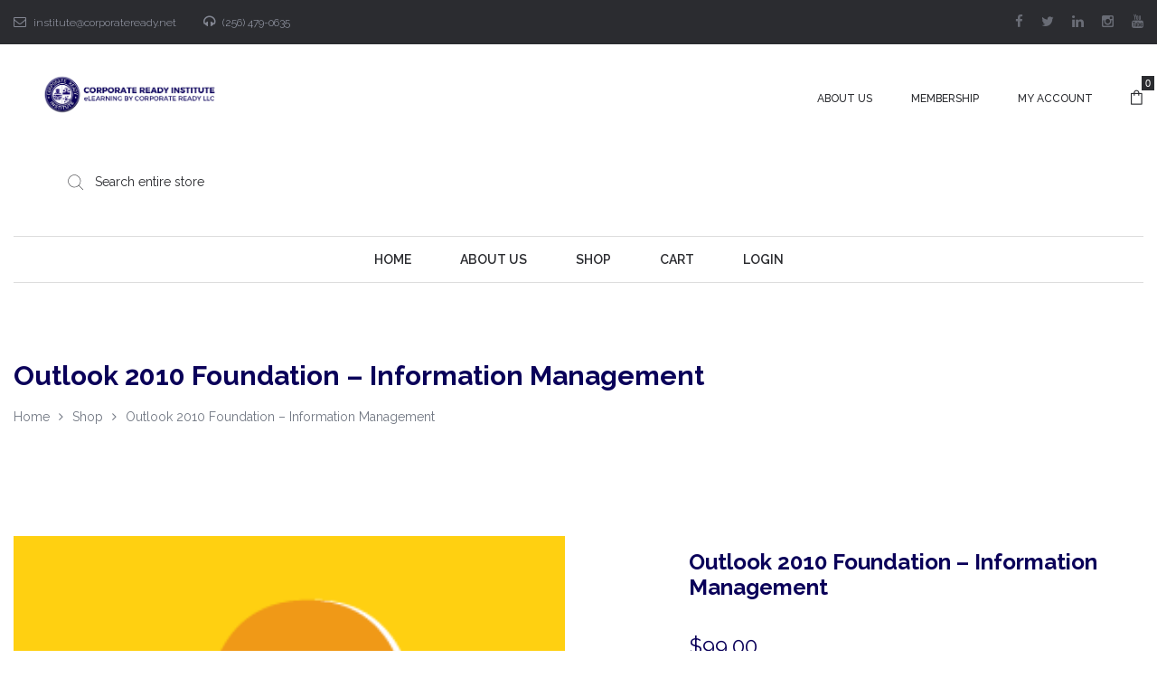

--- FILE ---
content_type: text/html; charset=UTF-8
request_url: https://crilearning.com/product/outlook-2010-foundation-information-management/
body_size: 20576
content:
<!DOCTYPE html>
<html lang="en-US">
<head>
    <meta charset="UTF-8"/>
    <meta name="viewport" content="width=device-width, initial-scale=1.0, maximum-scale=1.0, user-scalable=no" />
    <!--[if IE]>
    <meta http-equiv="X-UA-Compatible" content="IE=edge,chrome=1"/>
    <![endif]-->
    <link rel="profile" href="http://gmpg.org/xfn/11">
    <link rel="pingback" href="https://crilearning.com/xmlrpc.php">
    <meta name='robots' content='index, follow, max-image-preview:large, max-snippet:-1, max-video-preview:-1' />
	<style>img:is([sizes="auto" i], [sizes^="auto," i]) { contain-intrinsic-size: 3000px 1500px }</style>
	<style>.site-loading .la-image-loading {opacity: 1;visibility: visible;}.la-image-loading.spinner-custom .content {width: 100px;margin-top: -50px;height: 100px;margin-left: -50px;text-align: center;}.la-image-loading.spinner-custom .content img {width: auto;margin: 0 auto;}.site-loading #page.site{opacity: 0;transition: all .3s ease-in-out;}#page.site{opacity: 1;}.la-image-loading {opacity: 0;position: fixed;z-index: 999;left: 0;top: 0;right: 0;bottom: 0;background: #fff;overflow: hidden;transition: all .3s ease-in-out;visibility: hidden;}.la-image-loading .content {position: absolute;width: 50px;height: 50px;top: 50%;left: 50%;margin-left: -25px;margin-top: -50px;}.la-loader.spinner1 {height: 100%;width: 100%;display: block;box-shadow: 0px 0px 20px 0px rgba(0,0,0,0.15);-webkit-box-shadow: 0px 0px 20px 0px rgba(0,0,0,0.15);-webkit-animation: la-rotateplane 1.2s infinite ease-in-out;animation: la-rotateplane 1.2s infinite ease-in-out;border-radius: 3px;-moz-border-radius: 3px;-webkit-border-radius: 3px;background-color: #0a0059;}@-webkit-keyframes la-rotateplane {  0% { -webkit-transform: perspective(120px) }  50% { -webkit-transform: perspective(120px) rotateY(180deg) }  100% { -webkit-transform: perspective(120px) rotateY(180deg)  rotateX(180deg) }}@keyframes la-rotateplane {  0% { transform: perspective(120px) rotateX(0deg) rotateY(0deg);}  50% { transform: perspective(120px) rotateX(-180.1deg) rotateY(0deg);}  100% { transform: perspective(120px) rotateX(-180deg) rotateY(-179.9deg);}}.la-loader.spinner2 {width: 40px;height: 40px;margin-top:-20px;margin-left:-20px;background-color: #0a0059;box-shadow: 0px 0px 20px 0px rgba(0,0,0,0.15);-webkit-box-shadow: 0px 0px 20px 0px rgba(0,0,0,0.15);border-radius: 100%;-webkit-animation: la-scaleout 1.0s infinite ease-in-out;animation: la-scaleout 1.0s infinite ease-in-out;}@-webkit-keyframes la-scaleout {  0% { -webkit-transform: scale(0.0) }  100% {-webkit-transform: scale(1.0); opacity: 0;}}@keyframes la-scaleout {  0% {transform: scale(0.0);-webkit-transform: scale(0.0);}  100% {transform: scale(1.0);-webkit-transform: scale(1.0);opacity: 0;}}.la-loader.spinner3 {  margin: -9px 0px 0px -35px;  width: 70px;  text-align: center;}.la-loader.spinner3 .bounce1,.la-loader.spinner3 .bounce2,.la-loader.spinner3 .bounce3 {  width: 18px;  height: 18px;  background-color: #0a0059;  box-shadow: 0px 0px 20px 0px rgba(0,0,0,0.15);  -webkit-box-shadow: 0px 0px 20px 0px rgba(0,0,0,0.15);  border-radius: 100%;  display: inline-block;  -webkit-animation: la-bouncedelay 1.4s infinite ease-in-out;  animation: la-bouncedelay 1.4s infinite ease-in-out;-webkit-animation-fill-mode: both;  animation-fill-mode: both;}.la-loader.spinner3 .bounce1 {  -webkit-animation-delay: -0.32s;  animation-delay: -0.32s;}.la-loader.spinner3 .bounce2 {  -webkit-animation-delay: -0.16s;  animation-delay: -0.16s;}@-webkit-keyframes la-bouncedelay {  0%, 80%, 100% { -webkit-transform: scale(0.0) }  40% { -webkit-transform: scale(1.0) }}@keyframes la-bouncedelay {  0%, 80%, 100% {transform: scale(0.0);}  40% {transform: scale(1.0);}}.la-loader.spinner4 {  margin: -20px 0px 0px -20px;  width: 40px;  height: 40px;  text-align: center;  -webkit-animation: la-rotate 2.0s infinite linear;  animation: la-rotate 2.0s infinite linear;}.la-loader.spinner4 .dot1,.la-loader.spinner4 .dot2 {  width: 60%;  height: 60%;  display: inline-block;  position: absolute;  top: 0;  background-color: #0a0059;  border-radius: 100%;  -webkit-animation: la-bounce 2.0s infinite ease-in-out;  animation: la-bounce 2.0s infinite ease-in-out;  box-shadow: 0px 0px 20px 0px rgba(0,0,0,0.15);  -webkit-box-shadow: 0px 0px 20px 0px rgba(0,0,0,0.15);}.la-loader.spinner4 .dot2 {  top: auto;  bottom: 0px;  -webkit-animation-delay: -1.0s;  animation-delay: -1.0s;}@-webkit-keyframes la-rotate { 100% { -webkit-transform: rotate(360deg) }}@keyframes la-rotate { 100% { transform: rotate(360deg); -webkit-transform: rotate(360deg) }}@-webkit-keyframes la-bounce {  0%, 100% { -webkit-transform: scale(0.0) }  50% { -webkit-transform: scale(1.0) }}@keyframes la-bounce {  0%, 100% {transform: scale(0.0);}  50% { transform: scale(1.0);}}</style>
	<!-- This site is optimized with the Yoast SEO plugin v25.3.1 - https://yoast.com/wordpress/plugins/seo/ -->
	<title>Outlook 2010 Foundation - Information Management - Corporate Ready Institute Courses</title>
	<link rel="canonical" href="https://crilearning.com/product/outlook-2010-foundation-information-management/" />
	<meta property="og:locale" content="en_US" />
	<meta property="og:type" content="article" />
	<meta property="og:title" content="Outlook 2010 Foundation - Information Management - Corporate Ready Institute Courses" />
	<meta property="og:description" content="The final section of this course" />
	<meta property="og:url" content="https://crilearning.com/product/outlook-2010-foundation-information-management/" />
	<meta property="og:site_name" content="Corporate Ready Institute Courses" />
	<meta property="og:image" content="https://crilearning.com/wp-content/uploads/sites/43/2021/10/1059563.png" />
	<meta property="og:image:width" content="282" />
	<meta property="og:image:height" content="207" />
	<meta property="og:image:type" content="image/png" />
	<meta name="twitter:card" content="summary_large_image" />
	<script type="application/ld+json" class="yoast-schema-graph">{"@context":"https://schema.org","@graph":[{"@type":"WebPage","@id":"https://crilearning.com/product/outlook-2010-foundation-information-management/","url":"https://crilearning.com/product/outlook-2010-foundation-information-management/","name":"Outlook 2010 Foundation - Information Management - Corporate Ready Institute Courses","isPartOf":{"@id":"https://crilearning.com/#website"},"primaryImageOfPage":{"@id":"https://crilearning.com/product/outlook-2010-foundation-information-management/#primaryimage"},"image":{"@id":"https://crilearning.com/product/outlook-2010-foundation-information-management/#primaryimage"},"thumbnailUrl":"https://crilearning.com/wp-content/uploads/sites/43/2021/10/1059563.png","datePublished":"2021-10-07T17:09:21+00:00","breadcrumb":{"@id":"https://crilearning.com/product/outlook-2010-foundation-information-management/#breadcrumb"},"inLanguage":"en-US","potentialAction":[{"@type":"ReadAction","target":["https://crilearning.com/product/outlook-2010-foundation-information-management/"]}]},{"@type":"ImageObject","inLanguage":"en-US","@id":"https://crilearning.com/product/outlook-2010-foundation-information-management/#primaryimage","url":"https://crilearning.com/wp-content/uploads/sites/43/2021/10/1059563.png","contentUrl":"https://crilearning.com/wp-content/uploads/sites/43/2021/10/1059563.png","width":282,"height":207},{"@type":"BreadcrumbList","@id":"https://crilearning.com/product/outlook-2010-foundation-information-management/#breadcrumb","itemListElement":[{"@type":"ListItem","position":1,"name":"Home","item":"https://crilearning.com/"},{"@type":"ListItem","position":2,"name":"Shop","item":"https://crilearning.com/"},{"@type":"ListItem","position":3,"name":"Outlook 2010 Foundation &#8211; Information Management"}]},{"@type":"WebSite","@id":"https://crilearning.com/#website","url":"https://crilearning.com/","name":"Corporate Ready Institute Courses","description":"","potentialAction":[{"@type":"SearchAction","target":{"@type":"EntryPoint","urlTemplate":"https://crilearning.com/?s={search_term_string}"},"query-input":{"@type":"PropertyValueSpecification","valueRequired":true,"valueName":"search_term_string"}}],"inLanguage":"en-US"}]}</script>
	<!-- / Yoast SEO plugin. -->


<link rel='dns-prefetch' href='//fonts.googleapis.com' />
<link rel="alternate" type="application/rss+xml" title="Corporate Ready Institute Courses &raquo; Feed" href="https://crilearning.com/feed/" />
<link rel="alternate" type="application/rss+xml" title="Corporate Ready Institute Courses &raquo; Comments Feed" href="https://crilearning.com/comments/feed/" />
<link rel="alternate" type="application/rss+xml" title="Corporate Ready Institute Courses &raquo; Outlook 2010 Foundation &#8211; Information Management Comments Feed" href="https://crilearning.com/product/outlook-2010-foundation-information-management/feed/" />
<script type="text/javascript">
/* <![CDATA[ */
window._wpemojiSettings = {"baseUrl":"https:\/\/s.w.org\/images\/core\/emoji\/15.1.0\/72x72\/","ext":".png","svgUrl":"https:\/\/s.w.org\/images\/core\/emoji\/15.1.0\/svg\/","svgExt":".svg","source":{"concatemoji":"https:\/\/crilearning.com\/wp-includes\/js\/wp-emoji-release.min.js"}};
/*! This file is auto-generated */
!function(i,n){var o,s,e;function c(e){try{var t={supportTests:e,timestamp:(new Date).valueOf()};sessionStorage.setItem(o,JSON.stringify(t))}catch(e){}}function p(e,t,n){e.clearRect(0,0,e.canvas.width,e.canvas.height),e.fillText(t,0,0);var t=new Uint32Array(e.getImageData(0,0,e.canvas.width,e.canvas.height).data),r=(e.clearRect(0,0,e.canvas.width,e.canvas.height),e.fillText(n,0,0),new Uint32Array(e.getImageData(0,0,e.canvas.width,e.canvas.height).data));return t.every(function(e,t){return e===r[t]})}function u(e,t,n){switch(t){case"flag":return n(e,"\ud83c\udff3\ufe0f\u200d\u26a7\ufe0f","\ud83c\udff3\ufe0f\u200b\u26a7\ufe0f")?!1:!n(e,"\ud83c\uddfa\ud83c\uddf3","\ud83c\uddfa\u200b\ud83c\uddf3")&&!n(e,"\ud83c\udff4\udb40\udc67\udb40\udc62\udb40\udc65\udb40\udc6e\udb40\udc67\udb40\udc7f","\ud83c\udff4\u200b\udb40\udc67\u200b\udb40\udc62\u200b\udb40\udc65\u200b\udb40\udc6e\u200b\udb40\udc67\u200b\udb40\udc7f");case"emoji":return!n(e,"\ud83d\udc26\u200d\ud83d\udd25","\ud83d\udc26\u200b\ud83d\udd25")}return!1}function f(e,t,n){var r="undefined"!=typeof WorkerGlobalScope&&self instanceof WorkerGlobalScope?new OffscreenCanvas(300,150):i.createElement("canvas"),a=r.getContext("2d",{willReadFrequently:!0}),o=(a.textBaseline="top",a.font="600 32px Arial",{});return e.forEach(function(e){o[e]=t(a,e,n)}),o}function t(e){var t=i.createElement("script");t.src=e,t.defer=!0,i.head.appendChild(t)}"undefined"!=typeof Promise&&(o="wpEmojiSettingsSupports",s=["flag","emoji"],n.supports={everything:!0,everythingExceptFlag:!0},e=new Promise(function(e){i.addEventListener("DOMContentLoaded",e,{once:!0})}),new Promise(function(t){var n=function(){try{var e=JSON.parse(sessionStorage.getItem(o));if("object"==typeof e&&"number"==typeof e.timestamp&&(new Date).valueOf()<e.timestamp+604800&&"object"==typeof e.supportTests)return e.supportTests}catch(e){}return null}();if(!n){if("undefined"!=typeof Worker&&"undefined"!=typeof OffscreenCanvas&&"undefined"!=typeof URL&&URL.createObjectURL&&"undefined"!=typeof Blob)try{var e="postMessage("+f.toString()+"("+[JSON.stringify(s),u.toString(),p.toString()].join(",")+"));",r=new Blob([e],{type:"text/javascript"}),a=new Worker(URL.createObjectURL(r),{name:"wpTestEmojiSupports"});return void(a.onmessage=function(e){c(n=e.data),a.terminate(),t(n)})}catch(e){}c(n=f(s,u,p))}t(n)}).then(function(e){for(var t in e)n.supports[t]=e[t],n.supports.everything=n.supports.everything&&n.supports[t],"flag"!==t&&(n.supports.everythingExceptFlag=n.supports.everythingExceptFlag&&n.supports[t]);n.supports.everythingExceptFlag=n.supports.everythingExceptFlag&&!n.supports.flag,n.DOMReady=!1,n.readyCallback=function(){n.DOMReady=!0}}).then(function(){return e}).then(function(){var e;n.supports.everything||(n.readyCallback(),(e=n.source||{}).concatemoji?t(e.concatemoji):e.wpemoji&&e.twemoji&&(t(e.twemoji),t(e.wpemoji)))}))}((window,document),window._wpemojiSettings);
/* ]]> */
</script>
<style id='wp-emoji-styles-inline-css' type='text/css'>

	img.wp-smiley, img.emoji {
		display: inline !important;
		border: none !important;
		box-shadow: none !important;
		height: 1em !important;
		width: 1em !important;
		margin: 0 0.07em !important;
		vertical-align: -0.1em !important;
		background: none !important;
		padding: 0 !important;
	}
</style>
<link rel='stylesheet' id='wp-block-library-css' href='https://crilearning.com/wp-includes/css/dist/block-library/style.min.css' type='text/css' media='all' />
<style id='classic-theme-styles-inline-css' type='text/css'>
/*! This file is auto-generated */
.wp-block-button__link{color:#fff;background-color:#32373c;border-radius:9999px;box-shadow:none;text-decoration:none;padding:calc(.667em + 2px) calc(1.333em + 2px);font-size:1.125em}.wp-block-file__button{background:#32373c;color:#fff;text-decoration:none}
</style>
<style id='global-styles-inline-css' type='text/css'>
:root{--wp--preset--aspect-ratio--square: 1;--wp--preset--aspect-ratio--4-3: 4/3;--wp--preset--aspect-ratio--3-4: 3/4;--wp--preset--aspect-ratio--3-2: 3/2;--wp--preset--aspect-ratio--2-3: 2/3;--wp--preset--aspect-ratio--16-9: 16/9;--wp--preset--aspect-ratio--9-16: 9/16;--wp--preset--color--black: #000000;--wp--preset--color--cyan-bluish-gray: #abb8c3;--wp--preset--color--white: #ffffff;--wp--preset--color--pale-pink: #f78da7;--wp--preset--color--vivid-red: #cf2e2e;--wp--preset--color--luminous-vivid-orange: #ff6900;--wp--preset--color--luminous-vivid-amber: #fcb900;--wp--preset--color--light-green-cyan: #7bdcb5;--wp--preset--color--vivid-green-cyan: #00d084;--wp--preset--color--pale-cyan-blue: #8ed1fc;--wp--preset--color--vivid-cyan-blue: #0693e3;--wp--preset--color--vivid-purple: #9b51e0;--wp--preset--gradient--vivid-cyan-blue-to-vivid-purple: linear-gradient(135deg,rgba(6,147,227,1) 0%,rgb(155,81,224) 100%);--wp--preset--gradient--light-green-cyan-to-vivid-green-cyan: linear-gradient(135deg,rgb(122,220,180) 0%,rgb(0,208,130) 100%);--wp--preset--gradient--luminous-vivid-amber-to-luminous-vivid-orange: linear-gradient(135deg,rgba(252,185,0,1) 0%,rgba(255,105,0,1) 100%);--wp--preset--gradient--luminous-vivid-orange-to-vivid-red: linear-gradient(135deg,rgba(255,105,0,1) 0%,rgb(207,46,46) 100%);--wp--preset--gradient--very-light-gray-to-cyan-bluish-gray: linear-gradient(135deg,rgb(238,238,238) 0%,rgb(169,184,195) 100%);--wp--preset--gradient--cool-to-warm-spectrum: linear-gradient(135deg,rgb(74,234,220) 0%,rgb(151,120,209) 20%,rgb(207,42,186) 40%,rgb(238,44,130) 60%,rgb(251,105,98) 80%,rgb(254,248,76) 100%);--wp--preset--gradient--blush-light-purple: linear-gradient(135deg,rgb(255,206,236) 0%,rgb(152,150,240) 100%);--wp--preset--gradient--blush-bordeaux: linear-gradient(135deg,rgb(254,205,165) 0%,rgb(254,45,45) 50%,rgb(107,0,62) 100%);--wp--preset--gradient--luminous-dusk: linear-gradient(135deg,rgb(255,203,112) 0%,rgb(199,81,192) 50%,rgb(65,88,208) 100%);--wp--preset--gradient--pale-ocean: linear-gradient(135deg,rgb(255,245,203) 0%,rgb(182,227,212) 50%,rgb(51,167,181) 100%);--wp--preset--gradient--electric-grass: linear-gradient(135deg,rgb(202,248,128) 0%,rgb(113,206,126) 100%);--wp--preset--gradient--midnight: linear-gradient(135deg,rgb(2,3,129) 0%,rgb(40,116,252) 100%);--wp--preset--font-size--small: 13px;--wp--preset--font-size--medium: 20px;--wp--preset--font-size--large: 36px;--wp--preset--font-size--x-large: 42px;--wp--preset--spacing--20: 0.44rem;--wp--preset--spacing--30: 0.67rem;--wp--preset--spacing--40: 1rem;--wp--preset--spacing--50: 1.5rem;--wp--preset--spacing--60: 2.25rem;--wp--preset--spacing--70: 3.38rem;--wp--preset--spacing--80: 5.06rem;--wp--preset--shadow--natural: 6px 6px 9px rgba(0, 0, 0, 0.2);--wp--preset--shadow--deep: 12px 12px 50px rgba(0, 0, 0, 0.4);--wp--preset--shadow--sharp: 6px 6px 0px rgba(0, 0, 0, 0.2);--wp--preset--shadow--outlined: 6px 6px 0px -3px rgba(255, 255, 255, 1), 6px 6px rgba(0, 0, 0, 1);--wp--preset--shadow--crisp: 6px 6px 0px rgba(0, 0, 0, 1);}:where(.is-layout-flex){gap: 0.5em;}:where(.is-layout-grid){gap: 0.5em;}body .is-layout-flex{display: flex;}.is-layout-flex{flex-wrap: wrap;align-items: center;}.is-layout-flex > :is(*, div){margin: 0;}body .is-layout-grid{display: grid;}.is-layout-grid > :is(*, div){margin: 0;}:where(.wp-block-columns.is-layout-flex){gap: 2em;}:where(.wp-block-columns.is-layout-grid){gap: 2em;}:where(.wp-block-post-template.is-layout-flex){gap: 1.25em;}:where(.wp-block-post-template.is-layout-grid){gap: 1.25em;}.has-black-color{color: var(--wp--preset--color--black) !important;}.has-cyan-bluish-gray-color{color: var(--wp--preset--color--cyan-bluish-gray) !important;}.has-white-color{color: var(--wp--preset--color--white) !important;}.has-pale-pink-color{color: var(--wp--preset--color--pale-pink) !important;}.has-vivid-red-color{color: var(--wp--preset--color--vivid-red) !important;}.has-luminous-vivid-orange-color{color: var(--wp--preset--color--luminous-vivid-orange) !important;}.has-luminous-vivid-amber-color{color: var(--wp--preset--color--luminous-vivid-amber) !important;}.has-light-green-cyan-color{color: var(--wp--preset--color--light-green-cyan) !important;}.has-vivid-green-cyan-color{color: var(--wp--preset--color--vivid-green-cyan) !important;}.has-pale-cyan-blue-color{color: var(--wp--preset--color--pale-cyan-blue) !important;}.has-vivid-cyan-blue-color{color: var(--wp--preset--color--vivid-cyan-blue) !important;}.has-vivid-purple-color{color: var(--wp--preset--color--vivid-purple) !important;}.has-black-background-color{background-color: var(--wp--preset--color--black) !important;}.has-cyan-bluish-gray-background-color{background-color: var(--wp--preset--color--cyan-bluish-gray) !important;}.has-white-background-color{background-color: var(--wp--preset--color--white) !important;}.has-pale-pink-background-color{background-color: var(--wp--preset--color--pale-pink) !important;}.has-vivid-red-background-color{background-color: var(--wp--preset--color--vivid-red) !important;}.has-luminous-vivid-orange-background-color{background-color: var(--wp--preset--color--luminous-vivid-orange) !important;}.has-luminous-vivid-amber-background-color{background-color: var(--wp--preset--color--luminous-vivid-amber) !important;}.has-light-green-cyan-background-color{background-color: var(--wp--preset--color--light-green-cyan) !important;}.has-vivid-green-cyan-background-color{background-color: var(--wp--preset--color--vivid-green-cyan) !important;}.has-pale-cyan-blue-background-color{background-color: var(--wp--preset--color--pale-cyan-blue) !important;}.has-vivid-cyan-blue-background-color{background-color: var(--wp--preset--color--vivid-cyan-blue) !important;}.has-vivid-purple-background-color{background-color: var(--wp--preset--color--vivid-purple) !important;}.has-black-border-color{border-color: var(--wp--preset--color--black) !important;}.has-cyan-bluish-gray-border-color{border-color: var(--wp--preset--color--cyan-bluish-gray) !important;}.has-white-border-color{border-color: var(--wp--preset--color--white) !important;}.has-pale-pink-border-color{border-color: var(--wp--preset--color--pale-pink) !important;}.has-vivid-red-border-color{border-color: var(--wp--preset--color--vivid-red) !important;}.has-luminous-vivid-orange-border-color{border-color: var(--wp--preset--color--luminous-vivid-orange) !important;}.has-luminous-vivid-amber-border-color{border-color: var(--wp--preset--color--luminous-vivid-amber) !important;}.has-light-green-cyan-border-color{border-color: var(--wp--preset--color--light-green-cyan) !important;}.has-vivid-green-cyan-border-color{border-color: var(--wp--preset--color--vivid-green-cyan) !important;}.has-pale-cyan-blue-border-color{border-color: var(--wp--preset--color--pale-cyan-blue) !important;}.has-vivid-cyan-blue-border-color{border-color: var(--wp--preset--color--vivid-cyan-blue) !important;}.has-vivid-purple-border-color{border-color: var(--wp--preset--color--vivid-purple) !important;}.has-vivid-cyan-blue-to-vivid-purple-gradient-background{background: var(--wp--preset--gradient--vivid-cyan-blue-to-vivid-purple) !important;}.has-light-green-cyan-to-vivid-green-cyan-gradient-background{background: var(--wp--preset--gradient--light-green-cyan-to-vivid-green-cyan) !important;}.has-luminous-vivid-amber-to-luminous-vivid-orange-gradient-background{background: var(--wp--preset--gradient--luminous-vivid-amber-to-luminous-vivid-orange) !important;}.has-luminous-vivid-orange-to-vivid-red-gradient-background{background: var(--wp--preset--gradient--luminous-vivid-orange-to-vivid-red) !important;}.has-very-light-gray-to-cyan-bluish-gray-gradient-background{background: var(--wp--preset--gradient--very-light-gray-to-cyan-bluish-gray) !important;}.has-cool-to-warm-spectrum-gradient-background{background: var(--wp--preset--gradient--cool-to-warm-spectrum) !important;}.has-blush-light-purple-gradient-background{background: var(--wp--preset--gradient--blush-light-purple) !important;}.has-blush-bordeaux-gradient-background{background: var(--wp--preset--gradient--blush-bordeaux) !important;}.has-luminous-dusk-gradient-background{background: var(--wp--preset--gradient--luminous-dusk) !important;}.has-pale-ocean-gradient-background{background: var(--wp--preset--gradient--pale-ocean) !important;}.has-electric-grass-gradient-background{background: var(--wp--preset--gradient--electric-grass) !important;}.has-midnight-gradient-background{background: var(--wp--preset--gradient--midnight) !important;}.has-small-font-size{font-size: var(--wp--preset--font-size--small) !important;}.has-medium-font-size{font-size: var(--wp--preset--font-size--medium) !important;}.has-large-font-size{font-size: var(--wp--preset--font-size--large) !important;}.has-x-large-font-size{font-size: var(--wp--preset--font-size--x-large) !important;}
:where(.wp-block-post-template.is-layout-flex){gap: 1.25em;}:where(.wp-block-post-template.is-layout-grid){gap: 1.25em;}
:where(.wp-block-columns.is-layout-flex){gap: 2em;}:where(.wp-block-columns.is-layout-grid){gap: 2em;}
:root :where(.wp-block-pullquote){font-size: 1.5em;line-height: 1.6;}
</style>
<link rel='stylesheet' id='contact-form-7-css' href='https://crilearning.com/wp-content/plugins/contact-form-7/includes/css/styles.css' type='text/css' media='all' />
<style id='woocommerce-inline-inline-css' type='text/css'>
.woocommerce form .form-row .required { visibility: visible; }
</style>
<link rel='stylesheet' id='la-swatches-css' href='https://crilearning.com/wp-content/plugins/la-studio-core/swatches/assets/css/swatches.css' type='text/css' media='all' />
<link rel='stylesheet' id='animate-css-css' href='https://crilearning.com/wp-content/plugins/la-studio-core/assets/css/animate.min.css' type='text/css' media='all' />
<link rel='stylesheet' id='font-awesome-css' href='https://crilearning.com/wp-content/plugins/la-studio-core/assets/css/font-awesome.min.css' type='text/css' media='all' />
<style id='font-awesome-inline-css' type='text/css'>
[data-font="FontAwesome"]:before {font-family: 'FontAwesome' !important;content: attr(data-icon) !important;speak: none !important;font-weight: normal !important;font-variant: normal !important;text-transform: none !important;line-height: 1 !important;font-style: normal !important;-webkit-font-smoothing: antialiased !important;-moz-osx-font-smoothing: grayscale !important;}
</style>
<link rel='stylesheet' id='font-linearicons-css' href='https://crilearning.com/wp-content/plugins/la-studio-core/assets/css/font-linearicons.min.css' type='text/css' media='all' />
<link rel='stylesheet' id='yith_wcpb_bundle_frontend_style-css' href='https://crilearning.com/wp-content/plugins/yith-woocommerce-product-bundles-premium/assets/css/frontend.css' type='text/css' media='all' />
<link rel='stylesheet' id='brands-styles-css' href='https://crilearning.com/wp-content/plugins/woocommerce/assets/css/brands.css' type='text/css' media='all' />
<link rel='stylesheet' id='stripe_styles-css' href='https://crilearning.com/wp-content/plugins/woocommerce-gateway-stripe/assets/css/stripe-styles.css' type='text/css' media='all' />
<link rel='stylesheet' id='oasis-base-css' href='https://crilearning.com/wp-content/themes/oasis/assets/css/base.css' type='text/css' media='all' />
<link rel='stylesheet' id='oasis-theme-css' href='https://crilearning.com/wp-content/themes/oasis/assets/css/theme.css' type='text/css' media='all' />
<link rel='stylesheet' id='oasis-woocommerce-css' href='https://crilearning.com/wp-content/themes/oasis/assets/css/woocommerce.css' type='text/css' media='all' />
<link rel='stylesheet' id='oasis-responsive-css' href='https://crilearning.com/wp-content/themes/oasis/assets/css/responsive.css' type='text/css' media='all' />
<link rel='stylesheet' id='oasis-google_fonts-css' href='//fonts.googleapis.com/css?family=Raleway%3A100%2C200%2C300%2Cregular%2C500%2C600%2C700%2C800%2C900%7CRaleway%3A100%2C200%2C300%2Cregular%2C500%2C600%2C700%2C800%2C900%7CRaleway%3A100%2C200%2C300%2Cregular%2C500%2C600%2C700%2C800%2C900&#038;subset=latin%2Clatin-ext' type='text/css' media='all' />
<link rel='stylesheet' id='oasis-default-css' href='https://crilearning.com/wp-content/themes/oasis-child/style.css' type='text/css' media='all' />
<style id='oasis-default-inline-css' type='text/css'>
.section-page-header {background-repeat: repeat;background-position: left top;background-attachment: scroll;background-color: rgba(255,255,255,0);}.section-page-header .page-header-inner{padding-top: 40px;padding-bottom: 40px;}@media(min-width: 768px){.section-page-header .page-header-inner{padding-top: 70px;padding-bottom: 70px;}}@media(min-width: 992px){.section-page-header .page-header-inner{padding-top: 70px;padding-bottom: 70px;}}.site-header-mobile .site-header-inner,#masthead_aside,.site-header .site-header-inner {background-color: #fff;}.enable-header-transparency .site-header:not(.is-sticky) .site-header-inner {background-color: transparent;}.item--category, .highlight-font-family {font-family: Raleway;}body {font-family: Raleway;font-size: 14px;color: #727883;}a:focus, a:hover {color: #0a0059;}input, select, textarea {border-color: #dddddd;padding: 10px 20px;}input:focus, select:focus, textarea:focus {border-color: #0a0059;}.button,button,html input[type="button"],input[type="reset"],input[type="submit"],.btn {background-color: #fff;color: #0a0059;border-color: #0a0059;}.button:hover,button:hover,html input[type="button"]:hover,input[type="reset"]:hover,input[type="submit"]:hover,.btn:hover {background-color: #0a0059;color: #fff;}.button.btn-secondary,button.btn-secondary,html input[type="button"].btn-secondary,input[type="reset"].btn-secondary,input[type="submit"].btn-secondary,.btn.btn-secondary {background-color: #0a0059;border-color: #0a0059;color: #fff;}.button.btn-secondary:hover,button.btn-secondary:hover,html input[type="button"].btn-secondary:hover,input[type="reset"].btn-secondary:hover,input[type="submit"].btn-secondary:hover,.btn.btn-secondary:hover {background-color: #0a0059;border-color: #0a0059;color: #fff;}.button.btn-primary,button.btn-primary,html input[type="button"].btn-primary,input[type="reset"].btn-primary,input[type="submit"].btn-primary,.btn.btn-primary {background-color: #0a0059;border-color: #0a0059;color: #fff;}.button.btn-primary:hover,button.btn-primary:hover,html input[type="button"].btn-primary:hover,input[type="reset"].btn-primary:hover,input[type="submit"].btn-primary:hover,.btn.btn-primary:hover {background-color: #0a0059;border-color: #0a0059;color: #fff;}.button.alt {background-color: #0a0059;border-color: #0a0059;color: #fff;}.button.alt:hover {background-color: #0a0059;border-color: #0a0059;color: #fff;}h1,.h1, h2,.h2, h3,.h3, h4,.h4, h5,.h5, h6,.h6 {font-family: Raleway;color: #0a0059;}table th {color: #0a0059;}table,table th,table td {border-color: #dddddd;}.star-rating {color: #727883;}.star-rating span {color: #0a0059;}.la-pagination ul .page-numbers {border-color: #0a0059;color: #0a0059;}.la-pagination ul .page-numbers.current, .la-pagination ul .page-numbers:hover {border-color: #0a0059;color: #fff;background: #0a0059;}.share-links a {border-color: #dddddd;}.search-form .search-button:hover {color: #0a0059;}.slick-slider button.slick-arrow:hover {background-color: #0a0059;border-color: #0a0059;}.slick-slider .slick-dots li:hover button,.slick-slider .slick-dots .slick-active button {background-color: #0a0059;}.vertical-style ul li:hover a, .vertical-style ul li.active a {color: #0a0059;}.filter-style-default ul li:hover a, .filter-style-default ul li.active a {border-bottom-color: #0a0059;}.block-title-inside .la-contacts-item > span:first-child {font-family: Raleway;color: #0a0059;}.top-area {background-color: #2b2c30;color: #a9aebd;}.top-area a {color: #696c75;}.top-area a:hover {color: #fff;}.header-toggle-cart .header_shopping_cart .buttons .wc-forward {color: #0a0059;}.header-toggle-cart .header_shopping_cart .buttons .wc-forward:hover {color: #0a0059;}.header-toggle-cart .header_shopping_cart .buttons .checkout {color: #fff;background: #0a0059;}.header-toggle-cart .header_shopping_cart .buttons .checkout:hover {color: #fff;background-color: #0a0059;}.site-header .header-search {color: #2b2c30;}.site-header .btn-aside-toggle,.site-header .header-toggle-cart > a,.site-header .header-top-nav ul.menu > li > a {color: #2b2c30;}.site-header .btn-aside-toggle:hover,.site-header .btn-aside-toggle.active,.site-header .header-toggle-cart.active > a,.site-header .header-toggle-cart:hover > a,.site-header .header-top-nav ul.menu > li:hover > a {color: #0a0059;}.header-top-areas .header-search {color: #2b2c30;}.header-top-areas .header-top-nav ul.menu > li > a,.header-top-areas .header-toggle-cart > a {color: #2b2c30;}.header-top-areas .header-top-nav ul.menu > li:hover > a,.header-top-areas .header-toggle-cart.active > a,.header-top-areas .header-toggle-cart:hover > a {color: #0a0059;}.header-v1 .header-bottom {border-top-color: #dddddd;border-bottom-color: #dddddd;}.header-v1 .header-bottom .mega-menu > li > a{color: #2b2c30;background-color: rgba(0, 0, 0, 0);}.header-v1 .header-bottom .mega-menu > li:hover > a{color: #0a0059;background-color: rgba(0, 0, 0, 0);}.header-v1 .header-bottom .mega-menu > li.active > a{color: #0a0059;background-color: rgba(0, 0, 0, 0);}.header-v2 .header--aside .site-main-nav .mega-menu > li > a{color: #2b2c30;background-color: rgba(0, 0, 0, 0);}.header-v2 .header--aside .site-main-nav .mega-menu > li:hover > a{color: #0a0059;background-color: rgba(0, 0, 0, 0);}.header-v2 .header--aside .site-main-nav .mega-menu > li.active > a{color: #0a0059;background-color: rgba(0, 0, 0, 0);}.header-v4 .site-header .site-main-nav .mega-menu > li > a{color: #2b2c30;background-color: rgba(0, 0, 0, 0);}.header-v4 .site-header .site-main-nav .mega-menu > li:hover > a{color: #0a0059;background-color: rgba(0, 0, 0, 0);}.header-v4 .site-header .site-main-nav .mega-menu > li.active > a{color: #0a0059;background-color: rgba(0, 0, 0, 0);}.header-v5 .header-main .header-search .search-button:hover {color: #0a0059;}.header-v5 .site-category-nav .toggle-category-menu {background: #0a0059;}.header-v5 .site-header .header-toggle-cart > a > i {color: #0a0059;}.header-v5 .site-header .mega-menu > li > a{color: #2b2c30;background-color: rgba(0, 0, 0, 0);}.header-v5 .site-header .mega-menu > li:hover > a{color: #0a0059;background-color: rgba(0, 0, 0, 0);}.header-v5 .site-header .mega-menu > li.active > a{color: #0a0059;background-color: transparent;}.header-v5.enable-header-transparency .site-header:not(.is-sticky) .mega-menu > li > a{color: #2b2c30;background-color: rgba(0, 0, 0, 0);}.header-v5.enable-header-transparency .site-header:not(.is-sticky) .mega-menu > li:hover > a{color: #0a0059;background-color: rgba(0, 0, 0, 0);}.header-v5.enable-header-transparency .site-header:not(.is-sticky) .mega-menu > li.active > a{color: #0a0059;background-color: rgba(0, 0, 0, 0);}.header-v5 .site-category-nav .nav-inner{background: #1e1e21;}.header-v5 .site-header .site-category-nav .nav-inner .mega-menu > li > a{color: #ffffff;}.header-v5 .site-header .site-category-nav .nav-inner .mega-menu > li:hover > a{color: #0a0059;}.header-v5 .site-header .site-category-nav .nav-inner .mega-menu > li.active > a{color: #0a0059;}.header-v6 .header-main .header-search .search-button {background: #0a0059;}.header-v6 .header-main .header-search .search-button:hover {background-color: #0a0059;}.enable-header-transparency .site-header:not(.is-sticky) .header-search {color: #0a0059;}.enable-header-transparency .site-header:not(.is-sticky) .btn-aside-toggle,.enable-header-transparency .site-header:not(.is-sticky) .header-toggle-cart > a,.enable-header-transparency .site-header:not(.is-sticky) .header-top-nav ul.menu > li > a {color: #2b2c30;}.enable-header-transparency .site-header:not(.is-sticky) .btn-aside-toggle:hover,.enable-header-transparency .site-header:not(.is-sticky) .btn-aside-toggle.active,.enable-header-transparency .site-header:not(.is-sticky) .header-toggle-cart.active > a,.enable-header-transparency .site-header:not(.is-sticky) .header-toggle-cart:hover > a,.enable-header-transparency .site-header:not(.is-sticky) .header-top-nav ul.menu > li:hover > a {color: #0a0059;}.enable-header-transparency .header-top-areas .header-search {color: #0a0059;}.enable-header-transparency .header-top-areas .header-top-nav ul.menu > li > a,.enable-header-transparency .header-top-areas .header-toggle-cart > a {color: #2b2c30;}.enable-header-transparency .header-top-areas .header-top-nav ul.menu > li:hover > a,.enable-header-transparency .header-top-areas .header-toggle-cart.active > a,.enable-header-transparency .header-top-areas .header-toggle-cart:hover > a {color: #0a0059;}.dl-menuwrapper ul {background: #00126d;border-color: #dddddd;}.dl-menuwrapper li {border-top-color: #dddddd;}.dl-menuwrapper li li > a{background-color: rgba(0,0,0,0);color: #ffffff;}.dl-menuwrapper li li.active > a{background-color: rgba(0,0,0,0);color: #a5a5a5;}.dl-menuwrapper li a{background-color: rgba(0,0,0,0);color: #fff;}.dl-menuwrapper li.active > a{background-color: rgba(0,0,0,0);color: #727883;}.site-header-mobile .header-main .search-form{border-color: #dddddd;color: #0a0059;}.site-header-mobile .btn-mobile-menu-trigger,.site-header-mobile .header-toggle-cart > a{color: #2b2c30;}.site-header-mobile .btn-mobile-menu-trigger:hover,.site-header-mobile .btn-mobile-menu-trigger.active,.site-header-mobile .header-toggle-cart:hover > a{color: #0a0059;}.mega-menu .tip.hot,.menu .tip.hot {background-color: #0a0059;}.mega-menu .tip.hot .tip-arrow:before,.menu .tip.hot .tip-arrow:before {color: #0a0059;}.mega-menu .popup li > a {color: #696c75;background-color: rgba(0,0,0,0);}.mega-menu .popup li:hover > a {color: #1c1d1f;background-color: rgba(0,0,0,0);}.mega-menu .popup li.active > a {color: #1c1d1f;background-color: rgba(0,0,0,0);}.mega-menu .popup > .inner,.mega-menu .mm-popup-wide .inner > ul.sub-menu > li li ul.sub-menu,.mega-menu .mm-popup-narrow ul ul {background-color: #fff;}.mega-menu .mm-popup-wide .inner > ul.sub-menu > li li li:hover > a,.mega-menu .mm-popup-narrow li.menu-item:hover > a {color: #1c1d1f;background-color: rgba(0,0,0,0);}.mega-menu .mm-popup-wide .inner > ul.sub-menu > li li li.active > a,.mega-menu .mm-popup-narrow li.menu-item.active > a {color: #1c1d1f;background-color: rgba(0,0,0,0);}.mega-menu .mm-popup-wide .inner > ul.sub-menu > li > a {color: #ffffff;}.sidebar-inner .product-title,.mini_cart_item a:not(.remove) {color: #0a0059;font-family: Raleway;}.site-footer {color: #ffffff;background-color: #060063;}.site-footer a {color: #7eb8e5;}.site-footer a:hover {color: #80a0c9;}.site-footer .widget .widget-title {color: #ffffff;}.showposts-loop.showposts-loop-list-1col .link-readmore,.showposts-list.loop-style-1 .link-readmore {color: #0a0059;}.tags-list a:hover {color: #0a0059;}.item--category {color: #727883;}.item--category a:hover {color: #0a0059;}.entry-meta {color: #727883;}.entry-meta a:hover {color: #0a0059;}.btn-readmore {font-family: Raleway;color: #0a0059;}.btn-readmore i {color: #0a0059;}.author-info .author-bio {color: #727883;}.post-navigation .post-title {color: #0a0059;}.commentlist .comment-author {color: #0a0059;}.commentlist .meta {color: #727883;}.commentlist .comment-reply-link {border-color: #dddddd;}.wc-tab-content .commentlist .meta strong {color: #0a0059;}.vc_btn3-container .vc_btn3 {text-align: center;max-width: 100%;overflow: hidden;line-height: inherit;color: #fff;}.vc_btn3-container .vc_btn3.vc_btn3-color-la-primary {background-color: #0a0059;border-color: #0a0059;}.vc_btn3-container .vc_btn3.vc_btn3-color-la-secondary {background-color: #0a0059;border-color: #0a0059;}.vc_btn3-container .vc_btn3.vc_btn3-color-la-white {color: #0a0059;}.vc_btn3-container .vc_btn3.vc_btn3-color-la-transparent {color: #0a0059 !important;border-color: #0a0059 !important;}.vc_btn3-container .vc_btn3.vc_btn3-color-la-transparent:hover {background-color: #0a0059;color: #fff !important;border-color: #0a0059 !important;}.vc_btn3-container .vc_general.vc_btn3:hover {background-color: #0a0059;border-color: #0a0059;color: #fff;}.social-media-link.style-round a, .social-media-link.style-square a, .social-media-link.style-circle a {background-color: #0a0059;}.social-media-link.style-round a:hover, .social-media-link.style-square a:hover, .social-media-link.style-circle a:hover {background-color: #0a0059;}.loop-style-3 .team-member-item .item--title a {color: #0a0059;}.loop-style-3 .team-member-item .item--social a:hover {color: #0a0059;}.loop-style-4 .team-member-item .item--social {background-color: #0a0059;}.loop-style-4 .team-member-item .item--title:before {border-top-color: #0a0059;}.vc_tta[class*="tabs-la-"] .vc_tta-tabs-list li.vc_active a {color: #0a0059;}.vc_tta.tabs-la-2 .vc_tta-tabs-list {border-bottom-color: 1px solid #dddddd;}.la-sc-icon-boxes .box-icon-style-simple {color: #0a0059;}.la-sc-icon-boxes .box-icon-style-square,.la-sc-icon-boxes .box-icon-style-circle,.la-sc-icon-boxes .box-icon-style-round {background-color: #0a0059;}.subscribe-form .field-submit .wpcf7-submit {background: #0a0059;}.vc_tta.vc_tta-accordion.vc_tta-style-la-1 .vc_tta-panel-title {border-bottom-color: #dddddd;}.vc_tta.vc_tta-accordion.vc_tta-style-la-2 .vc_tta-panel.vc_active .vc_tta-panel-title {color: #0a0059;}.la-pricing-table .wrap-icon .icon-inner {color: #0a0059;}.la-pricing-table .price-box .price-value {color: #0a0059;}.la-pricing-table .package-featured li strong {color: #0a0059;}.la-pricing-table-wrap.style-1 .pricing-heading {color: #0a0059;}.la-pricing-table-wrap.style-1 .package-featured li {border-top-color: #dddddd;}.la-pricing-table-wrap.style-1 .pricing-action a {color: #0a0059;}.la-pricing-table-wrap.style-1 .pricing-action a:hover {background-color: #0a0059;border-color: #0a0059;}.la-pricing-table-wrap.style-1.is_box_featured .pricing-action a {background-color: #0a0059;border-color: #0a0059;}.la-pricing-table-wrap.style-2 .la-pricing-table {border-color: #dddddd;}.la-pricing-table-wrap.style-2 .la-pricing-table .pricing-heading {background-color: #0a0059;}.la-pricing-table-wrap.style-2 .la-pricing-table .wrap-icon .icon-inner {color: #0a0059;}.la-pricing-table-wrap.style-2 .la-pricing-table .pricing-action {background-color: #0a0059;}.item--overlay {background-color: #0a0059;}.three-text-color,.text-color-highlight,.highlight-text-color {color: #727883 !important;}.text-color-heading {color: #0a0059 !important;}.text-color-primary {color: #0a0059 !important;}.select2-container .select2-choice,.select2-search,.select2-dropdown-open.select2-drop-above .select2-choice,.select2-dropdown-open.select2-drop-above .select2-choices,.select2-drop.select2-drop-active,.select2-input,.input-text {border-color: #dddddd;}.stars [class*="star-"]:hover, .stars [class*="star-"].active {color: #0a0059;}.onsale,.onsale-badge {background: #0a0059;}.wc-toolbar .wc-view-toggle .active {color: #0a0059;}.wc-toolbar .wc-toolbar-left .wc-ordering {border-color: #dddddd;}.wc-ordering ul {border-color: #dddddd;}.wc-ordering ul li:hover a, .wc-ordering ul li.active a {background-color: #0a0059;}.wc-tabs {font-family: Raleway;}.wc-tabs .active a {color: #0a0059;border-color: #0a0059;}.product-item .button:hover {color: #0a0059;}.product-item .button,.product-item .added_to_cart {color: #0a0059;}.product-item .button:hover,.product-item .added_to_cart:hover {color: #0a0059;}.product-item .price {color: #0a0059;}.products.products-list.products-list-book .product-item .product--action {border-top: 1px solid #eaeaed;}.products.products-list.products-list-book .product-item .product--action a:last-child {background-color: #0a0059;border-color: #0a0059;}.product--thumbnails .slick-current img {border-color: #dddddd;}.product--summary .price {color: #0a0059;font-family: Raleway;}.product--summary .variations label,.product--summary .product_meta label {color: #0a0059;}.product-single-design-3 .design-03-row-02 .product_meta label {color: #0a0059;}.shop_table.cart th {color: #727883;}td.actions .coupon {border-color: #dddddd;}.woocommerce-MyAccount-navigation li.is-active a {color: #0a0059;}.custom-header-top-text{background-color: #042170;color: #ffffff;}.header-v1 .site-branding {float: none !important;line-height: 0 !important;text-align: center;}.header-6{max-width: 100% !important;}.header-main .header-search, .header-main .header-right {padding: 100px 0;}.header-v4 .site-header .site-main-nav{font-size: 16px !important;}}.header-v1 .header-main .header-search {max-width: 160px !important;margin: 0 auto !important;float: none !important;}.site-branding a img {height: auto;margin-top: 20px;width: 200px;}.enable-header-sticky .site-header.is-sticky .site-header-inner {position: relative !important;}.posted_in > label,.sku_wrapper > label {margin-right: 1rem;}.wc-backward {margin-top: 1.5rem;}.footer-top{ padding: 0 !important;}header {  max-width: 2500px;}
</style>
<link rel='stylesheet' id='oasis-child-style-css' href='https://crilearning.com/wp-content/themes/oasis-child/style.css' type='text/css' media='all' />
<script type="text/template" id="tmpl-variation-template">
	<div class="woocommerce-variation-description">{{{ data.variation.variation_description }}}</div>
	<div class="woocommerce-variation-price">{{{ data.variation.price_html }}}</div>
	<div class="woocommerce-variation-availability">{{{ data.variation.availability_html }}}</div>
</script>
<script type="text/template" id="tmpl-unavailable-variation-template">
	<p role="alert">Sorry, this product is unavailable. Please choose a different combination.</p>
</script>
<script type="text/javascript" src="https://crilearning.com/wp-includes/js/jquery/jquery.min.js" id="jquery-core-js"></script>
<script type="text/javascript" src="https://crilearning.com/wp-includes/js/jquery/jquery-migrate.min.js" id="jquery-migrate-js"></script>
<script type="text/javascript" src="https://crilearning.com/wp-content/plugins/woocommerce/assets/js/jquery-blockui/jquery.blockUI.min.js" id="jquery-blockui-js" data-wp-strategy="defer"></script>
<script type="text/javascript" id="wc-add-to-cart-js-extra">
/* <![CDATA[ */
var wc_add_to_cart_params = {"ajax_url":"\/wp-admin\/admin-ajax.php","wc_ajax_url":"\/?wc-ajax=%%endpoint%%","i18n_view_cart":"View cart","cart_url":"https:\/\/crilearning.com\/cart\/","is_cart":"","cart_redirect_after_add":"no"};
/* ]]> */
</script>
<script type="text/javascript" src="https://crilearning.com/wp-content/plugins/woocommerce/assets/js/frontend/add-to-cart.min.js" id="wc-add-to-cart-js" defer="defer" data-wp-strategy="defer"></script>
<script type="text/javascript" id="wc-single-product-js-extra">
/* <![CDATA[ */
var wc_single_product_params = {"i18n_required_rating_text":"Please select a rating","i18n_rating_options":["1 of 5 stars","2 of 5 stars","3 of 5 stars","4 of 5 stars","5 of 5 stars"],"i18n_product_gallery_trigger_text":"View full-screen image gallery","review_rating_required":"yes","flexslider":{"rtl":false,"animation":"slide","smoothHeight":true,"directionNav":false,"controlNav":"thumbnails","slideshow":false,"animationSpeed":500,"animationLoop":false,"allowOneSlide":false},"zoom_enabled":"","zoom_options":[],"photoswipe_enabled":"","photoswipe_options":{"shareEl":false,"closeOnScroll":false,"history":false,"hideAnimationDuration":0,"showAnimationDuration":0},"flexslider_enabled":""};
/* ]]> */
</script>
<script type="text/javascript" src="https://crilearning.com/wp-content/plugins/woocommerce/assets/js/frontend/single-product.min.js" id="wc-single-product-js" defer="defer" data-wp-strategy="defer"></script>
<script type="text/javascript" src="https://crilearning.com/wp-content/plugins/woocommerce/assets/js/js-cookie/js.cookie.min.js" id="js-cookie-js" defer="defer" data-wp-strategy="defer"></script>
<script type="text/javascript" id="woocommerce-js-extra">
/* <![CDATA[ */
var woocommerce_params = {"ajax_url":"\/wp-admin\/admin-ajax.php","wc_ajax_url":"\/?wc-ajax=%%endpoint%%","i18n_password_show":"Show password","i18n_password_hide":"Hide password"};
/* ]]> */
</script>
<script type="text/javascript" src="https://crilearning.com/wp-content/plugins/woocommerce/assets/js/frontend/woocommerce.min.js" id="woocommerce-js" defer="defer" data-wp-strategy="defer"></script>
<script type="text/javascript" src="https://crilearning.com/wp-includes/js/underscore.min.js" id="underscore-js"></script>
<script type="text/javascript" id="wp-util-js-extra">
/* <![CDATA[ */
var _wpUtilSettings = {"ajax":{"url":"\/wp-admin\/admin-ajax.php"}};
/* ]]> */
</script>
<script type="text/javascript" src="https://crilearning.com/wp-includes/js/wp-util.min.js" id="wp-util-js"></script>
<script type="text/javascript" id="woocommerce-tokenization-form-js-extra">
/* <![CDATA[ */
var wc_tokenization_form_params = {"is_registration_required":"","is_logged_in":""};
/* ]]> */
</script>
<script type="text/javascript" src="https://crilearning.com/wp-content/plugins/woocommerce/assets/js/frontend/tokenization-form.min.js" id="woocommerce-tokenization-form-js"></script>
<script></script><link rel="https://api.w.org/" href="https://crilearning.com/wp-json/" /><link rel="alternate" title="JSON" type="application/json" href="https://crilearning.com/wp-json/wp/v2/product/1059563" /><link rel="EditURI" type="application/rsd+xml" title="RSD" href="https://crilearning.com/xmlrpc.php?rsd" />
<meta name="generator" content="WordPress 6.8.1" />
<meta name="generator" content="WooCommerce 9.9.5" />
<link rel='shortlink' href='https://crilearning.com/?p=1059563' />
<link rel="alternate" title="oEmbed (JSON)" type="application/json+oembed" href="https://crilearning.com/wp-json/oembed/1.0/embed?url=https%3A%2F%2Fcrilearning.com%2Fproduct%2Foutlook-2010-foundation-information-management%2F" />
<link rel="alternate" title="oEmbed (XML)" type="text/xml+oembed" href="https://crilearning.com/wp-json/oembed/1.0/embed?url=https%3A%2F%2Fcrilearning.com%2Fproduct%2Foutlook-2010-foundation-information-management%2F&#038;format=xml" />
	<noscript><style>.woocommerce-product-gallery{ opacity: 1 !important; }</style></noscript>
	<style type="text/css">.recentcomments a{display:inline !important;padding:0 !important;margin:0 !important;}</style><meta name="generator" content="Powered by WPBakery Page Builder - drag and drop page builder for WordPress."/>
<meta name="generator" content="Powered by Slider Revolution 6.6.14 - responsive, Mobile-Friendly Slider Plugin for WordPress with comfortable drag and drop interface." />
<link rel="icon" href="https://crilearning.com/wp-content/uploads/sites/43/2021/10/cropped-CRI-Logo-1-32x32.png" sizes="32x32" />
<link rel="icon" href="https://crilearning.com/wp-content/uploads/sites/43/2021/10/cropped-CRI-Logo-1-192x192.png" sizes="192x192" />
<link rel="apple-touch-icon" href="https://crilearning.com/wp-content/uploads/sites/43/2021/10/cropped-CRI-Logo-1-180x180.png" />
<meta name="msapplication-TileImage" content="https://crilearning.com/wp-content/uploads/sites/43/2021/10/cropped-CRI-Logo-1-270x270.png" />
<script>function setREVStartSize(e){
			//window.requestAnimationFrame(function() {
				window.RSIW = window.RSIW===undefined ? window.innerWidth : window.RSIW;
				window.RSIH = window.RSIH===undefined ? window.innerHeight : window.RSIH;
				try {
					var pw = document.getElementById(e.c).parentNode.offsetWidth,
						newh;
					pw = pw===0 || isNaN(pw) || (e.l=="fullwidth" || e.layout=="fullwidth") ? window.RSIW : pw;
					e.tabw = e.tabw===undefined ? 0 : parseInt(e.tabw);
					e.thumbw = e.thumbw===undefined ? 0 : parseInt(e.thumbw);
					e.tabh = e.tabh===undefined ? 0 : parseInt(e.tabh);
					e.thumbh = e.thumbh===undefined ? 0 : parseInt(e.thumbh);
					e.tabhide = e.tabhide===undefined ? 0 : parseInt(e.tabhide);
					e.thumbhide = e.thumbhide===undefined ? 0 : parseInt(e.thumbhide);
					e.mh = e.mh===undefined || e.mh=="" || e.mh==="auto" ? 0 : parseInt(e.mh,0);
					if(e.layout==="fullscreen" || e.l==="fullscreen")
						newh = Math.max(e.mh,window.RSIH);
					else{
						e.gw = Array.isArray(e.gw) ? e.gw : [e.gw];
						for (var i in e.rl) if (e.gw[i]===undefined || e.gw[i]===0) e.gw[i] = e.gw[i-1];
						e.gh = e.el===undefined || e.el==="" || (Array.isArray(e.el) && e.el.length==0)? e.gh : e.el;
						e.gh = Array.isArray(e.gh) ? e.gh : [e.gh];
						for (var i in e.rl) if (e.gh[i]===undefined || e.gh[i]===0) e.gh[i] = e.gh[i-1];
											
						var nl = new Array(e.rl.length),
							ix = 0,
							sl;
						e.tabw = e.tabhide>=pw ? 0 : e.tabw;
						e.thumbw = e.thumbhide>=pw ? 0 : e.thumbw;
						e.tabh = e.tabhide>=pw ? 0 : e.tabh;
						e.thumbh = e.thumbhide>=pw ? 0 : e.thumbh;
						for (var i in e.rl) nl[i] = e.rl[i]<window.RSIW ? 0 : e.rl[i];
						sl = nl[0];
						for (var i in nl) if (sl>nl[i] && nl[i]>0) { sl = nl[i]; ix=i;}
						var m = pw>(e.gw[ix]+e.tabw+e.thumbw) ? 1 : (pw-(e.tabw+e.thumbw)) / (e.gw[ix]);
						newh =  (e.gh[ix] * m) + (e.tabh + e.thumbh);
					}
					var el = document.getElementById(e.c);
					if (el!==null && el) el.style.height = newh+"px";
					el = document.getElementById(e.c+"_wrapper");
					if (el!==null && el) {
						el.style.height = newh+"px";
						el.style.display = "block";
					}
				} catch(e){
					console.log("Failure at Presize of Slider:" + e)
				}
			//});
		  };</script>
<script >try{  }catch (ex){}</script><noscript><style> .wpb_animate_when_almost_visible { opacity: 1; }</style></noscript></head>

<body class="wp-singular product-template-default single single-product postid-1059563 wp-theme-oasis wp-child-theme-oasis-child theme-oasis woocommerce woocommerce-page woocommerce-no-js wpb-js-composer js-comp-ver-7.9 vc_responsive product-single-design-1 lastudio-oasis body-col-1c header-v1 footer-v3 page-header-v1 enable-header-sticky enable-header-fullwidth enable-main-fullwidth site-loading">

<div class="la-image-loading spinner-custom"><div class="content"><div class="la-loader"><img width="1000" height="1000" src="https://crilearning.com/wp-content/uploads/sites/43/2021/10/CORPORATE-READY-INSTITUTE-7.png" class="attachment-full size-full" alt="" decoding="async" fetchpriority="high" srcset="https://crilearning.com/wp-content/uploads/sites/43/2021/10/CORPORATE-READY-INSTITUTE-7.png 1000w, https://crilearning.com/wp-content/uploads/sites/43/2021/10/CORPORATE-READY-INSTITUTE-7-300x300.png 300w, https://crilearning.com/wp-content/uploads/sites/43/2021/10/CORPORATE-READY-INSTITUTE-7-150x150.png 150w, https://crilearning.com/wp-content/uploads/sites/43/2021/10/CORPORATE-READY-INSTITUTE-7-768x768.png 768w, https://crilearning.com/wp-content/uploads/sites/43/2021/10/CORPORATE-READY-INSTITUTE-7-40x40.png 40w, https://crilearning.com/wp-content/uploads/sites/43/2021/10/CORPORATE-READY-INSTITUTE-7-600x600.png 600w, https://crilearning.com/wp-content/uploads/sites/43/2021/10/CORPORATE-READY-INSTITUTE-7-100x100.png 100w" sizes="(max-width: 1000px) 100vw, 1000px" /></div></div></div>
<div id="page" class="site">
    <div class="site-inner"><div id="top-area" class="top-area">
    <div class="container">
        <div class="top-area-items inline-inside">
            <div class="top-area-block top-area-contacts">
                <div class="la-contacts-item la-contacts-email"><a href="mailto:institute@corporateready.net">institute@corporateready.net</a></div><div class="la-contacts-item la-contacts-phone">(256) 479-0635</div>            </div>
                        <div class="top-area-block top-area-socials">        <div class="social-media-link "><a target="_blank" rel="nofollow" class="facebook" href="https://www.facebook.com/corporatereadyinstitute"  title="Facebook"><i class="fa fa-facebook"></i></a><a target="_blank" rel="nofollow" class="twitter" href="https://twitter.com/corporateready"  title="Twitter"><i class="fa fa-twitter"></i></a><a target="_blank" rel="nofollow" class="linkedin" href="http://www.linkedin.com/company/corporateready"  title="LinkedIn"><i class="fa fa-linkedin"></i></a><a target="_blank" rel="nofollow" class="instagram" href="https://www.instagram.com/crinstitute/"  title="Instagram"><i class="fa fa-instagram"></i></a><a target="_blank" rel="nofollow" class="youtube" href="https://www.youtube.com/channel/UCGJp4pzQ60Sjp1GD6l1Mnvg"  title="Youtube"><i class="fa fa-youtube"></i></a></div>
        </div>
                    </div>
    </div>
</div>
<header id="masthead" class="site-header">
    <div class="site-header-inner">
        <div class="container">
            <div class="header-main clearfix">
                <div class="header-left">
                    <div class="site-branding">
                        <a href="https://crilearning.com/" rel="home">
                            <figure class="logo--normal"><img src="https://crilearning.com/wp-content/uploads/sites/43/2021/10/CORPORATE-READY-INSTITUTE-LOGO.png" alt="Corporate Ready Institute Courses" srcset="https://crilearning.com/wp-content/uploads/sites/43/2021/10/CORPORATE-READY-INSTITUTE-LOGO.png 2x"/></figure>
                            <figure class="logo--transparency"><img src="https://crilearning.com/wp-content/uploads/sites/43/2021/10/CORPORATE-READY-INSTITUTE-LOGO.png" alt="Corporate Ready Institute Courses" srcset="https://crilearning.com/wp-content/uploads/sites/43/2021/10/CORPORATE-READY-INSTITUTE-LOGO.png 2x"/></figure>
                        </a>
                    </div>
                                        <div class="header-search">
                        <form method="get" class="search-form" action="https://crilearning.com/">
                            <input type="search" class="search-field" placeholder="Search entire store" name="s"/>
                            <button class="search-button" type="submit"><i class="lnr-magnifier"></i></button>
                        </form>
                    </div>
                                    </div>
                <div class="header-right">
                                            <div class="header-top-nav">
                            <nav id="top-area-menu">
                                <ul id="menu-top-menu" class="menu"><li id="menu-item-1060603" class="menu-item menu-item-type-custom menu-item-object-custom menu-item-1060603"><a href="http://www.corporatereadyinstitute.com/about-us">About Us</a></li>
<li id="menu-item-1060588" class="menu-item menu-item-type-custom menu-item-object-custom menu-item-1060588"><a href="http://corporatereadyinstitute.com/membership">Membership</a></li>
<li id="menu-item-1060590" class="menu-item menu-item-type-post_type menu-item-object-page menu-item-1060590"><a href="https://crilearning.com/my-account/">My account</a></li>
</ul>                            </nav>
                        </div>
                                                            <div class="header-toggle-cart">
                        <a href="https://crilearning.com/cart/"><i class="la-icon-bag"></i><span class="la-cart-count">0</span></a>
                        <div class="header_shopping_cart">
                            <div class="widget_shopping_cart_content">
                                <div class="cart-loading"></div>
                            </div>
                        </div>
                    </div>
                                    </div>
            </div>
            <div class="header-bottom clearfix">
                <nav class="site-main-nav clearfix" data-container="#masthead .header-bottom">
                    <ul id="menu-main" class="main-menu mega-menu"><li  class="menu-item menu-item-type-post_type menu-item-object-page menu-item-home current_page_parent mm-item mm-popup-narrow mm-item-level-0 menu-item-1060532"><a href="https://crilearning.com/"><span class="mm-text">Home</span></a></li>
<li  class="menu-item menu-item-type-custom menu-item-object-custom mm-item mm-popup-narrow mm-item-level-0 menu-item-1060564"><a href="https://www.corporatereadyinstitute.com/about"><span class="mm-text">About Us</span></a></li>
<li  class="menu-item menu-item-type-post_type menu-item-object-page menu-item-home menu-item-has-children current_page_parent mm-item mm-item-has-sub mm-popup-narrow mm-item-level-0 menu-item-104"><a href="https://crilearning.com/"><span class="mm-text">Shop</span></a>
<div class="popup"><div class="inner"  style=""><ul class="sub-menu">
	<li class="menu-item menu-item-type-taxonomy menu-item-object-product_cat current-product-ancestor current-menu-parent current-product-parent mm-item active mm-item-level-1 menu-item-1060632" data-column="1"><a href="https://crilearning.com/product-category/all-courses/"><span class="mm-text">All Courses</span></a></li>
	<li class="menu-item menu-item-type-taxonomy menu-item-object-product_cat mm-item mm-item-level-1 menu-item-1060643" data-column="1"><a href="https://crilearning.com/product-category/computer-business-courses/"><span class="mm-text">Computer Business Courses</span></a></li>
	<li class="menu-item menu-item-type-taxonomy menu-item-object-product_cat mm-item mm-item-level-1 menu-item-1060635" data-column="1"><a href="https://crilearning.com/product-category/softskills/"><span class="mm-text">SoftSkills</span></a></li>
	<li class="menu-item menu-item-type-taxonomy menu-item-object-product_cat mm-item mm-item-level-1 menu-item-1060646" data-column="1"><a href="https://crilearning.com/product-category/small-business-training-for-entrepreneurs/"><span class="mm-text">Small Business Training for Entrepreneurs</span></a></li>
	<li class="menu-item menu-item-type-taxonomy menu-item-object-product_cat mm-item mm-item-level-1 menu-item-1060649" data-column="1"><a href="https://crilearning.com/product-category/writing/"><span class="mm-text">Writing</span></a></li>
	<li class="menu-item menu-item-type-taxonomy menu-item-object-product_cat mm-item mm-item-level-1 menu-item-1060642" data-column="1"><a href="https://crilearning.com/product-category/supervisors-and-managers/"><span class="mm-text">Supervisors and Managers</span></a></li>
	<li class="menu-item menu-item-type-taxonomy menu-item-object-product_cat mm-item mm-item-level-1 menu-item-1060640" data-column="1"><a href="https://crilearning.com/product-category/career-development/"><span class="mm-text">Career Development</span></a></li>
	<li class="menu-item menu-item-type-taxonomy menu-item-object-product_cat mm-item mm-item-level-1 menu-item-1060641" data-column="1"><a href="https://crilearning.com/product-category/workplace-essentials/"><span class="mm-text">Workplace Essentials</span></a></li>
	<li class="menu-item menu-item-type-taxonomy menu-item-object-product_cat mm-item mm-item-level-1 menu-item-1060644" data-column="1"><a href="https://crilearning.com/product-category/human-resources/"><span class="mm-text">Human Resources</span></a></li>
	<li class="menu-item menu-item-type-taxonomy menu-item-object-product_cat menu-item-has-children mm-item mm-item-has-sub mm-item-level-1 submenu-position-left menu-item-1060645" data-column="1"><a href="https://crilearning.com/product-category/sales-and-marketing/"><span class="mm-text">Sales and Marketing</span></a>
	<ul class="sub-menu" style="">
		<li  class="menu-item menu-item-type-taxonomy menu-item-object-product_cat mm-item mm-item-level-2 menu-item-1060648"><a href="https://crilearning.com/product-category/internet-marketing/"><span class="mm-text">Internet Marketing</span></a></li>
	</ul>
</li>
	<li class="menu-item menu-item-type-taxonomy menu-item-object-product_cat mm-item mm-item-level-1 menu-item-1060647" data-column="1"><a href="https://crilearning.com/product-category/train-the-trainer/"><span class="mm-text">Train-the-Trainer</span></a></li>
	<li class="menu-item menu-item-type-taxonomy menu-item-object-product_cat current-product-ancestor current-menu-parent current-product-parent menu-item-has-children mm-item mm-item-has-sub active mm-item-level-1 submenu-position-left menu-item-1060633" data-column="1"><a href="https://crilearning.com/product-category/computer-courses/"><span class="mm-text">Computer Courses</span></a>
	<ul class="sub-menu" style="">
		<li  class="menu-item menu-item-type-taxonomy menu-item-object-product_cat mm-item mm-item-level-2 menu-item-1060650"><a href="https://crilearning.com/product-category/adobe-acrobat/"><span class="mm-text">Adobe Acrobat</span></a></li>
		<li  class="menu-item menu-item-type-taxonomy menu-item-object-product_cat mm-item mm-item-level-2 menu-item-1060639"><a href="https://crilearning.com/product-category/microsoft-office-365/"><span class="mm-text">Microsoft Office 365</span></a></li>
		<li  class="menu-item menu-item-type-taxonomy menu-item-object-product_cat mm-item mm-item-level-2 menu-item-1060637"><a href="https://crilearning.com/product-category/microsoft-office-2016/"><span class="mm-text">Microsoft Office 2016</span></a></li>
		<li  class="menu-item menu-item-type-taxonomy menu-item-object-product_cat mm-item mm-item-level-2 menu-item-1060636"><a href="https://crilearning.com/product-category/microsoft-office-2013/"><span class="mm-text">Microsoft Office 2013</span></a></li>
		<li  class="menu-item menu-item-type-taxonomy menu-item-object-product_cat current-product-ancestor current-menu-parent current-product-parent mm-item active mm-item-level-2 menu-item-1060638"><a href="https://crilearning.com/product-category/microsoft-office-2010/"><span class="mm-text">Microsoft Office 2010</span></a></li>
	</ul>
</li>
</ul></div></div>
</li>
<li  class="menu-item menu-item-type-post_type menu-item-object-page mm-item mm-popup-narrow mm-item-level-0 menu-item-103"><a href="https://crilearning.com/cart/"><span class="mm-text">Cart</span></a></li>
<li  class="menu-item menu-item-type-custom menu-item-object-custom mm-item mm-popup-narrow mm-item-level-0 menu-item-105"><a href="https://corporateready.znanja.com/"><span class="mm-text">Login</span></a></li>
</ul>                </nav>
            </div>
        </div>
    </div>
</header>
<!-- #masthead -->
<div class="site-header-mobile">
    <div class="site-header-inner">
        <div class="container">
            <div class="header-main clearfix">
                <div class="header-left">
                    <div class="site-branding">
                        <a href="https://crilearning.com/" rel="home">
                            <figure><img src="https://crilearning.com/wp-content/uploads/sites/43/2021/10/CORPORATE-READY-INSTITUTE-LOGO.png" alt="Corporate Ready Institute Courses" srcset="https://crilearning.com/wp-content/uploads/sites/43/2021/10/CORPORATE-READY-INSTITUTE-LOGO.png 2x"/></figure>
                        </a>
                    </div>
                </div>
                <div class="header-right">
                                        <div class="header-toggle-cart">
                        <a href="https://crilearning.com/cart/"><i class="la-icon-bag"></i><span class="la-cart-count">0</span></a>
                        <div class="header_shopping_cart">
                            <div class="widget_shopping_cart_content">
                                <div class="cart-loading"></div>
                            </div>
                        </div>
                    </div>
                                        <button class="btn-mobile-menu-trigger menu-toggle-icon"><span class="menu-line-1"></span><span class="menu-line-2"></span><span class="menu-line-3"></span></button>
                </div>
                <div class="mobile-menu-wrap">
                                        <form method="get" class="search-form" action="https://crilearning.com/">
                        <input type="search" class="search-field" placeholder="Search entire store" name="s"/>
                        <button class="search-button" type="submit"><i class="lnr-magnifier"></i></button>
                    </form>
                                        <div id="la_mobile_nav" class="dl-menuwrapper"></div>
                </div>
            </div>
        </div>
    </div>
</div>
<!-- .site-header-mobile --><section id="section_page_header" class="section-page-header">
    <div class="container">
        <div class="page-header-inner">
            <div class="row">
                <div class="col-xs-12">
                    <header><div class="page-title h2">Outlook 2010 Foundation &#8211; Information Management</div></header>                    <nav class="la-breadcrumbs"><span ><a  href="https://crilearning.com" ><span >Home</span></a></span><span class="la-breadcrumb-sep"><i class="delimiter"></i></span><span ><a  href="https://crilearning.com/shop/" ><span >Shop</span></a></span><span class="la-breadcrumb-sep"><i class="delimiter"></i></span><span class="breadcrumb-leaf">Outlook 2010 Foundation &#8211; Information Management</span></nav>                </div>
            </div>
        </div>
    </div>
</section>
<!-- #page_header -->    <div class="wc-toolbar-container">
    <div class="container">
        <div class="wc-toolbar wc-toolbar-top clearfix"></div><!-- .wc-toolbar -->
    </div>
</div>

    <div id="main" class="site-main">
        <div class="container">
            <div class="row">
                <main id="site-content" class="col-md-12 col-xs-12 site-content">
                    <div class="site-content-inner">

                        
                        <div class="page-content">
                            <div class="woocommerce-notices-wrapper"></div><div itemscope itemtype="http://schema.org/Product" id="product-1059563" class="post-1059563 product type-product status-publish has-post-thumbnail product_cat-all-courses product_cat-computer-courses product_cat-microsoft-office product_cat-microsoft-office-2010 product_cat-microsoft-outlook product_cat-short-courses first instock taxable shipping-taxable purchasable product-type-simple thumb-no-effect">
	        <div class="row">
			<div class="col-xs-12 col-sm-6 product-main-image">
				<div class="p---large position-relative images">
					<div class="product--large-image" data-zoom="1" data-popup="1" data-zoom_type="inner">
	<a href="https://crilearning.com/wp-content/uploads/sites/43/2021/10/1059563.png" itemprop="image" title="Outlook 2010 Foundation - Information Management" class="la-popup-slideshow zoom" data-rel="oasis:productimage"><img width="282" height="207" src="https://crilearning.com/wp-content/uploads/sites/43/2021/10/1059563.png" class="attachment-shop_single size-shop_single wp-post-image" alt="1059563" title="1059563" decoding="async" /></a></div><!-- main-image-zoom -->				</div>
							</div><!-- .product--images -->
			<div class="col-xs-12 col-sm-6 col-lg-5 col-lg-offset-1 product--summary">
				<div class="summary entry-summary">

					<h1 class="product_title entry-title">Outlook 2010 Foundation &#8211; Information Management</h1><p class="price"><span class="woocommerce-Price-amount amount"><bdi><span class="woocommerce-Price-currencySymbol">&#36;</span>99.00</bdi></span></p>
<div class="product_meta">

	
	
		<span class="sku_wrapper"><label>SKU:</label><span class="sku" itemprop="sku">1059563</span></span>

	
	<span class="posted_in"><label>Categories:</label><a href="https://crilearning.com/product-category/all-courses/" rel="tag">All Courses</a>, <a href="https://crilearning.com/product-category/computer-courses/" rel="tag">Computer Courses</a>, <a href="https://crilearning.com/product-category/microsoft-office/" rel="tag">Microsoft Office</a>, <a href="https://crilearning.com/product-category/microsoft-office-2010/" rel="tag">Microsoft Office 2010</a>, <a href="https://crilearning.com/product-category/microsoft-outlook/" rel="tag">Microsoft Outlook</a>, <a href="https://crilearning.com/product-category/short-courses/" rel="tag">Short Courses</a></span>
	
	
</div>

	
	<form class="cart" action="https://crilearning.com/product/outlook-2010-foundation-information-management/" method="post" enctype='multipart/form-data'>
		
		<div class="quantity">
		<label class="screen-reader-text" for="quantity_697767f456cf2">Outlook 2010 Foundation - Information Management quantity</label>
	<input
		type="number"
				id="quantity_697767f456cf2"
		class="input-text qty text"
		name="quantity"
		value="1"
		aria-label="Product quantity"
				min="1"
		max=""
					step="1"
			placeholder=""
			inputmode="numeric"
			autocomplete="off"
			/>
	</div>

		<button type="submit" name="add-to-cart" value="1059563" class="single_add_to_cart_button button alt">Add to cart</button>

			</form>

			<div id="wc-stripe-payment-request-wrapper" style="margin-top: 1em;clear:both;display:none;">
			<div id="wc-stripe-payment-request-button">
								<!-- A Stripe Element will be inserted here. -->
			</div>
		</div>
		
<p class="first-payment-date"><small></small></p>  <a class="button wc-backward" href="https://crilearning.com/">Return to Store</a>
<div class="social--sharing"><a href="https://www.facebook.com/sharer.php?u=https://crilearning.com/product/outlook-2010-foundation-information-management/" rel="nofollow" class="facebook" title="Share this post on Facebook"><i class="fa fa-facebook"></i></a><a href="https://twitter.com/intent/tweet?text=Outlook%202010%20Foundation%20&#8211;%20Information%20Management&#038;url=https://crilearning.com/product/outlook-2010-foundation-information-management/" rel="nofollow" class="twitter" title="Share this post on Twitter"><i class="fa fa-twitter"></i></a><a href="https://www.linkedin.com/shareArticle?mini=true&#038;url=https://crilearning.com/product/outlook-2010-foundation-information-management/&#038;title=Outlook%202010%20Foundation%20&#8211;%20Information%20Management" rel="nofollow" class="linkedin" title="Share this post on LinkedIn"><i class="fa fa-linkedin"></i></a><a href="https://plus.google.com/share?url=https://crilearning.com/product/outlook-2010-foundation-information-management/" rel="nofollow" class="google-plus" title="Share this post on Google Plus"><i class="fa fa-google-plus"></i></a><a href="https://pinterest.com/pin/create/button/?url=https://crilearning.com/product/outlook-2010-foundation-information-management/&#038;media=https://crilearning.com/wp-content/uploads/sites/43/2021/10/1059563.png&#038;description=Outlook%202010%20Foundation%20&#8211;%20Information%20Management" rel="nofollow" class="pinterest" title="Share this post on Pinterest"><i class="fa fa-pinterest-p"></i></a><a href="mailto:?subject=Outlook%202010%20Foundation%20&#8211;%20Information%20Management&#038;body=https://crilearning.com/product/outlook-2010-foundation-information-management/" rel="nofollow" class="email" title="Share this post via Email"><i class="fa fa-envelope"></i></a></div><!-- .social-sharing -->
				</div>
			</div><!-- .product-summary -->
		</div>
        <div class="row">
		<div class="col-xs-12">
			
	<div class="woocommerce-tabs wc-tabs-wrapper">
		<ul class="tabs wc-tabs" role="tablist">
							<li role="presentation" class="description_tab" id="tab-title-description">
					<a href="#tab-description" role="tab" aria-controls="tab-description">
						Description					</a>
				</li>
							<li role="presentation" class="reviews_tab" id="tab-title-reviews">
					<a href="#tab-reviews" role="tab" aria-controls="tab-reviews">
						Reviews (0)					</a>
				</li>
					</ul>
					<div class="woocommerce-Tabs-panel woocommerce-Tabs-panel--description panel entry-content wc-tab" id="tab-description" role="tabpanel" aria-labelledby="tab-title-description">
				

<p>The final section of this course will introduce participants to the calendar, contacts, tasks, notes, and journal folders.</p>
			</div>
					<div class="woocommerce-Tabs-panel woocommerce-Tabs-panel--reviews panel entry-content wc-tab" id="tab-reviews" role="tabpanel" aria-labelledby="tab-title-reviews">
				<div id="reviews" class="woocommerce-Reviews">
	<div id="comments">
		<h2 class="woocommerce-Reviews-title">
			Reviews		</h2>

					<p class="woocommerce-noreviews">There are no reviews yet.</p>
			</div>

			<p class="woocommerce-verification-required">Only logged in customers who have purchased this product may leave a review.</p>
	
	<div class="clear"></div>
</div>
			</div>
		
			</div>

            <div data-vc-full-width="true" data-vc-full-width-init="false" data-vc-stretch-content="true" class="row_after_wc_tabs vc_row wpb_row vc_row-fluid row-1750">
                <div class="wpb_column vc_column_container vc_col-sm-12">
                    <div class="vc_column-inner"><div class="wpb_wrapper"><div class="after_line"></div></div></div>
                </div>
            </div>
            <div class="vc_row-full-width vc_clearfix"></div>
            	<div class="related related-product">
		<div class="row">
			<div class="col-xs-12">
				<h3 class="heading--title text-center text-uppercase">Related Products</h3>
			</div>
		</div>
		<div class="row">
			<div class="col-xs-12">
				<ul class="products grid-items la-slick-slider" data-slider_config="{&quot;infinite&quot;:false,&quot;dots&quot;:false,&quot;slidesToShow&quot;:4,&quot;slidesToScroll&quot;:1,&quot;autoplay&quot;:false,&quot;arrows&quot;:true,&quot;speed&quot;:1000,&quot;autoplaySpeed&quot;:3000,&quot;responsive&quot;:[{&quot;breakpoint&quot;:1024,&quot;settings&quot;:{&quot;slidesToShow&quot;:4}},{&quot;breakpoint&quot;:992,&quot;settings&quot;:{&quot;slidesToShow&quot;:2}},{&quot;breakpoint&quot;:768,&quot;settings&quot;:{&quot;slidesToShow&quot;:1}}]}">
					<li class="product-item grid-item product thumb-no-effect type-product post-1059401 status-publish instock product_cat-all-courses product_cat-computer-courses product_cat-microsoft-office product_cat-microsoft-office-2013 product_cat-microsoft-outlook product_cat-short-courses has-post-thumbnail taxable shipping-taxable purchasable product-type-simple">
		<div class="item-inner">
		<div class="product--thumbnail item--image">
			<div class="item--image-holder">
				<a href="https://crilearning.com/product/outlook-2013-expert-using-the-trust-center-part-one/"><img width="282" height="205" src="https://crilearning.com/wp-content/uploads/sites/43/2021/10/1059401.png" class="attachment-woocommerce_thumbnail size-woocommerce_thumbnail" alt="Outlook 2013 Expert - Using the Trust Center, Part One" decoding="async" /><div class="item--overlay"></div></a>
			</div>
			<div class="product--action">
				<a class="quickview button la-quickview-button" href="https://crilearning.com/product/outlook-2013-expert-using-the-trust-center-part-one/" data-href="https://crilearning.com/product/outlook-2013-expert-using-the-trust-center-part-one/?product_quickview=1059401" title="Quick View">Quick View</a><a rel="nofollow" href="?add-to-cart=1059401" title="Add to cart" data-quantity="1" data-product_title="Outlook 2013 Expert - Using the Trust Center, Part One" data-product_id="1059401" data-product_sku="1059401" class="button product_type_simple add_to_cart_button ajax_add_to_cart">Add to cart</a>			</div>
		</div>
		<div class="product--info">
			<h3 class="product--title"><a href="https://crilearning.com/product/outlook-2013-expert-using-the-trust-center-part-one/">Outlook 2013 Expert &#8211; Using the Trust Center, Part One</a></h3>
	<span class="price"><span class="woocommerce-Price-amount amount"><bdi><span class="woocommerce-Price-currencySymbol">&#36;</span>99.00</bdi></span></span>
			<div class="product--action">
				<a class="quickview button la-quickview-button" href="https://crilearning.com/product/outlook-2013-expert-using-the-trust-center-part-one/" data-href="https://crilearning.com/product/outlook-2013-expert-using-the-trust-center-part-one/?product_quickview=1059401" title="Quick View">Quick View</a><a rel="nofollow" href="?add-to-cart=1059401" title="Add to cart" data-quantity="1" data-product_title="Outlook 2013 Expert - Using the Trust Center, Part One" data-product_id="1059401" data-product_sku="1059401" class="button product_type_simple add_to_cart_button ajax_add_to_cart">Add to cart</a>			</div>
		</div>
		</div>
</li>
<li class="product-item grid-item product thumb-no-effect type-product post-1059391 status-publish instock product_cat-all-courses product_cat-computer-courses product_cat-microsoft-office product_cat-microsoft-office-2013 product_cat-microsoft-outlook product_cat-short-courses has-post-thumbnail taxable shipping-taxable purchasable product-type-simple">
		<div class="item-inner">
		<div class="product--thumbnail item--image">
			<div class="item--image-holder">
				<a href="https://crilearning.com/product/outlook-2013-expert-using-the-address-book-part-one/"><img width="282" height="205" src="https://crilearning.com/wp-content/uploads/sites/43/2021/10/1059391.png" class="attachment-woocommerce_thumbnail size-woocommerce_thumbnail" alt="Outlook 2013 Expert - Using the Address Book, Part One" decoding="async" loading="lazy" /><div class="item--overlay"></div></a>
			</div>
			<div class="product--action">
				<a class="quickview button la-quickview-button" href="https://crilearning.com/product/outlook-2013-expert-using-the-address-book-part-one/" data-href="https://crilearning.com/product/outlook-2013-expert-using-the-address-book-part-one/?product_quickview=1059391" title="Quick View">Quick View</a><a rel="nofollow" href="?add-to-cart=1059391" title="Add to cart" data-quantity="1" data-product_title="Outlook 2013 Expert - Using the Address Book, Part One" data-product_id="1059391" data-product_sku="1059391" class="button product_type_simple add_to_cart_button ajax_add_to_cart">Add to cart</a>			</div>
		</div>
		<div class="product--info">
			<h3 class="product--title"><a href="https://crilearning.com/product/outlook-2013-expert-using-the-address-book-part-one/">Outlook 2013 Expert &#8211; Using the Address Book, Part One</a></h3>
	<span class="price"><span class="woocommerce-Price-amount amount"><bdi><span class="woocommerce-Price-currencySymbol">&#36;</span>99.00</bdi></span></span>
			<div class="product--action">
				<a class="quickview button la-quickview-button" href="https://crilearning.com/product/outlook-2013-expert-using-the-address-book-part-one/" data-href="https://crilearning.com/product/outlook-2013-expert-using-the-address-book-part-one/?product_quickview=1059391" title="Quick View">Quick View</a><a rel="nofollow" href="?add-to-cart=1059391" title="Add to cart" data-quantity="1" data-product_title="Outlook 2013 Expert - Using the Address Book, Part One" data-product_id="1059391" data-product_sku="1059391" class="button product_type_simple add_to_cart_button ajax_add_to_cart">Add to cart</a>			</div>
		</div>
		</div>
</li>
<li class="product-item grid-item product thumb-no-effect type-product post-1059495 status-publish last instock product_cat-all-courses product_cat-computer-courses product_cat-microsoft-office product_cat-microsoft-office-2013 product_cat-microsoft-outlook product_cat-short-courses has-post-thumbnail taxable shipping-taxable purchasable product-type-simple">
		<div class="item-inner">
		<div class="product--thumbnail item--image">
			<div class="item--image-holder">
				<a href="https://crilearning.com/product/outlook-2013-core-essentials-working-with-e-mail-messages/"><img width="282" height="207" src="https://crilearning.com/wp-content/uploads/sites/43/2021/10/1059495.png" class="attachment-woocommerce_thumbnail size-woocommerce_thumbnail" alt="Outlook 2013 Core Essentials - Working with E-Mail Messages" decoding="async" loading="lazy" /><div class="item--overlay"></div></a>
			</div>
			<div class="product--action">
				<a class="quickview button la-quickview-button" href="https://crilearning.com/product/outlook-2013-core-essentials-working-with-e-mail-messages/" data-href="https://crilearning.com/product/outlook-2013-core-essentials-working-with-e-mail-messages/?product_quickview=1059495" title="Quick View">Quick View</a><a rel="nofollow" href="?add-to-cart=1059495" title="Add to cart" data-quantity="1" data-product_title="Outlook 2013 Core Essentials - Working with E-Mail Messages" data-product_id="1059495" data-product_sku="1059495" class="button product_type_simple add_to_cart_button ajax_add_to_cart">Add to cart</a>			</div>
		</div>
		<div class="product--info">
			<h3 class="product--title"><a href="https://crilearning.com/product/outlook-2013-core-essentials-working-with-e-mail-messages/">Outlook 2013 Core Essentials &#8211; Working with E-Mail Messages</a></h3>
	<span class="price"><span class="woocommerce-Price-amount amount"><bdi><span class="woocommerce-Price-currencySymbol">&#36;</span>99.00</bdi></span></span>
			<div class="product--action">
				<a class="quickview button la-quickview-button" href="https://crilearning.com/product/outlook-2013-core-essentials-working-with-e-mail-messages/" data-href="https://crilearning.com/product/outlook-2013-core-essentials-working-with-e-mail-messages/?product_quickview=1059495" title="Quick View">Quick View</a><a rel="nofollow" href="?add-to-cart=1059495" title="Add to cart" data-quantity="1" data-product_title="Outlook 2013 Core Essentials - Working with E-Mail Messages" data-product_id="1059495" data-product_sku="1059495" class="button product_type_simple add_to_cart_button ajax_add_to_cart">Add to cart</a>			</div>
		</div>
		</div>
</li>
<li class="product-item grid-item product thumb-no-effect type-product post-1059494 status-publish first instock product_cat-all-courses product_cat-computer-courses product_cat-microsoft-office product_cat-microsoft-office-2013 product_cat-microsoft-outlook product_cat-short-courses has-post-thumbnail taxable shipping-taxable purchasable product-type-simple">
		<div class="item-inner">
		<div class="product--thumbnail item--image">
			<div class="item--image-holder">
				<a href="https://crilearning.com/product/outlook-2013-core-essentials-working-with-people/"><img width="282" height="207" src="https://crilearning.com/wp-content/uploads/sites/43/2021/10/1059494.png" class="attachment-woocommerce_thumbnail size-woocommerce_thumbnail" alt="Outlook 2013 Core Essentials - Working with People" decoding="async" loading="lazy" /><div class="item--overlay"></div></a>
			</div>
			<div class="product--action">
				<a class="quickview button la-quickview-button" href="https://crilearning.com/product/outlook-2013-core-essentials-working-with-people/" data-href="https://crilearning.com/product/outlook-2013-core-essentials-working-with-people/?product_quickview=1059494" title="Quick View">Quick View</a><a rel="nofollow" href="?add-to-cart=1059494" title="Add to cart" data-quantity="1" data-product_title="Outlook 2013 Core Essentials - Working with People" data-product_id="1059494" data-product_sku="1059494" class="button product_type_simple add_to_cart_button ajax_add_to_cart">Add to cart</a>			</div>
		</div>
		<div class="product--info">
			<h3 class="product--title"><a href="https://crilearning.com/product/outlook-2013-core-essentials-working-with-people/">Outlook 2013 Core Essentials &#8211; Working with People</a></h3>
	<span class="price"><span class="woocommerce-Price-amount amount"><bdi><span class="woocommerce-Price-currencySymbol">&#36;</span>99.00</bdi></span></span>
			<div class="product--action">
				<a class="quickview button la-quickview-button" href="https://crilearning.com/product/outlook-2013-core-essentials-working-with-people/" data-href="https://crilearning.com/product/outlook-2013-core-essentials-working-with-people/?product_quickview=1059494" title="Quick View">Quick View</a><a rel="nofollow" href="?add-to-cart=1059494" title="Add to cart" data-quantity="1" data-product_title="Outlook 2013 Core Essentials - Working with People" data-product_id="1059494" data-product_sku="1059494" class="button product_type_simple add_to_cart_button ajax_add_to_cart">Add to cart</a>			</div>
		</div>
		</div>
</li>
				</ul>
			</div>
		</div>
	</div>
		</div>
	</div>
	<meta itemprop="url" content="https://crilearning.com/product/outlook-2010-foundation-information-management/" />
</div>

                        </div>

                                            </div>
                </main>
                <!-- #site-content -->
                            </div>
        </div>
    </div>
    <!-- .site-main -->
        <div class="clearfix">
    <div class="container backtotop-container">
        <a href="#page" class="btn-backtotop"><span class="fa-angle-up"></span><span>Back to top</span></a>
    </div>
</div>
<footer id="colophon" class="site-footer">
    <div class="footer-top">
        <div class="container">
            <div class="row">
                            </div>
        </div>
    </div>
    <div class="footer-bottom">
        <div class="container">
            <div class="footer-bottom-inner">
                <div class="row">
    <div class="text-center">Copyright 2021 Corporate Ready LLC. All Rights Reserved.</div>
</div>            </div>
        </div>
    </div>
</footer>
<!-- #colophon -->    </div><!-- .site-inner -->
</div><!-- #page-->

<div class="la-overlay-global"></div>


		<script>
			window.RS_MODULES = window.RS_MODULES || {};
			window.RS_MODULES.modules = window.RS_MODULES.modules || {};
			window.RS_MODULES.waiting = window.RS_MODULES.waiting || [];
			window.RS_MODULES.defered = true;
			window.RS_MODULES.moduleWaiting = window.RS_MODULES.moduleWaiting || {};
			window.RS_MODULES.type = 'compiled';
		</script>
		<script type="speculationrules">
{"prefetch":[{"source":"document","where":{"and":[{"href_matches":"\/*"},{"not":{"href_matches":["\/wp-*.php","\/wp-admin\/*","\/wp-content\/uploads\/sites\/43\/*","\/wp-content\/*","\/wp-content\/plugins\/*","\/wp-content\/themes\/oasis-child\/*","\/wp-content\/themes\/oasis\/*","\/*\\?(.+)"]}},{"not":{"selector_matches":"a[rel~=\"nofollow\"]"}},{"not":{"selector_matches":".no-prefetch, .no-prefetch a"}}]},"eagerness":"conservative"}]}
</script>
<script type="application/ld+json">{"@context":"https:\/\/schema.org\/","@type":"Product","@id":"https:\/\/crilearning.com\/product\/outlook-2010-foundation-information-management\/#product","name":"Outlook 2010 Foundation - Information Management","url":"https:\/\/crilearning.com\/product\/outlook-2010-foundation-information-management\/","description":"The final section of this course will introduce participants to the calendar, contacts, tasks, notes, and journal folders.","image":"https:\/\/crilearning.com\/wp-content\/uploads\/sites\/43\/2021\/10\/1059563.png","sku":"1059563","offers":[{"@type":"Offer","priceSpecification":[{"@type":"UnitPriceSpecification","price":"99.00","priceCurrency":"USD","valueAddedTaxIncluded":false,"validThrough":"2027-12-31"}],"priceValidUntil":"2027-12-31","availability":"http:\/\/schema.org\/InStock","url":"https:\/\/crilearning.com\/product\/outlook-2010-foundation-information-management\/","seller":{"@type":"Organization","name":"Corporate Ready Institute Courses","url":"https:\/\/crilearning.com"}}]}</script>	<script type='text/javascript'>
		(function () {
			var c = document.body.className;
			c = c.replace(/woocommerce-no-js/, 'woocommerce-js');
			document.body.className = c;
		})();
	</script>
	<link rel='stylesheet' property='stylesheet' id='wc-blocks-style-css' href='https://crilearning.com/wp-content/plugins/woocommerce/assets/client/blocks/wc-blocks.css' type='text/css' media='all' />
<link rel='stylesheet' property='stylesheet' id='rs-plugin-settings-css' href='https://crilearning.com/wp-content/plugins/revslider/public/assets/css/rs6.css' type='text/css' media='all' />
<style id='rs-plugin-settings-inline-css' type='text/css'>
#rs-demo-id {}
</style>
<script type="text/javascript" src="https://crilearning.com/wp-content/plugins/woocommerce-subscriptions/assets/js/frontend/single-product.js" id="wcs-single-product-js"></script>
<script type="text/javascript" src="https://crilearning.com/wp-includes/js/dist/hooks.min.js" id="wp-hooks-js"></script>
<script type="text/javascript" src="https://crilearning.com/wp-includes/js/dist/i18n.min.js" id="wp-i18n-js"></script>
<script type="text/javascript" id="wp-i18n-js-after">
/* <![CDATA[ */
wp.i18n.setLocaleData( { 'text direction\u0004ltr': [ 'ltr' ] } );
/* ]]> */
</script>
<script type="text/javascript" src="https://crilearning.com/wp-content/plugins/contact-form-7/includes/swv/js/index.js" id="swv-js"></script>
<script type="text/javascript" id="contact-form-7-js-before">
/* <![CDATA[ */
var wpcf7 = {
    "api": {
        "root": "https:\/\/crilearning.com\/wp-json\/",
        "namespace": "contact-form-7\/v1"
    }
};
/* ]]> */
</script>
<script type="text/javascript" src="https://crilearning.com/wp-content/plugins/contact-form-7/includes/js/index.js" id="contact-form-7-js"></script>
<script type="text/javascript" id="rtrar.appLocal-js-extra">
/* <![CDATA[ */
var rtafr = {"rules":""};
/* ]]> */
</script>
<script type="text/javascript" src="https://crilearning.com/wp-content/plugins/real-time-auto-find-and-replace/assets/js/rtafar.local.js" id="rtrar.appLocal-js"></script>
<script type="text/javascript" src="https://crilearning.com/wp-content/plugins/revslider/public/assets/js/rbtools.min.js" defer async id="tp-tools-js"></script>
<script type="text/javascript" src="https://crilearning.com/wp-content/plugins/revslider/public/assets/js/rs6.min.js" defer async id="revmin-js"></script>
<script type="text/javascript" id="la-swatches-js-extra">
/* <![CDATA[ */
var la_swatches = {"ajax_url":"https:\/\/crilearning.com\/wp-admin\/admin-ajax.php"};
/* ]]> */
</script>
<script type="text/javascript" src="https://crilearning.com/wp-content/plugins/la-studio-core/swatches/assets/js/swatches.js" id="la-swatches-js"></script>
<script type="text/javascript" src="https://js.stripe.com/v3/" id="stripe-js"></script>
<script type="text/javascript" id="wc_stripe_payment_request-js-extra">
/* <![CDATA[ */
var wc_stripe_payment_request_params = {"ajax_url":"\/?wc-ajax=%%endpoint%%","stripe":{"key":"pk_live_51JiLZGFPoHQyyvgCOYBttjMvOyS4rgpDQKcoKXqJgiWihDJHpwT0HU7OGt9lCKIp0wJBWnWPuL7zRqz9V1Eq0rpS00OWyisNg1","allow_prepaid_card":"yes","locale":"en","is_link_enabled":false,"is_payment_request_enabled":true},"nonce":{"payment":"5e8e2264fa","shipping":"fcef159928","update_shipping":"966a30d189","checkout":"fba0496876","add_to_cart":"7dc5b2aedc","get_selected_product_data":"796d199679","log_errors":"cd49a7b06a","clear_cart":"9f9bb34cb5"},"i18n":{"no_prepaid_card":"Sorry, we're not accepting prepaid cards at this time.","unknown_shipping":"Unknown shipping option \"[option]\"."},"checkout":{"url":"https:\/\/crilearning.com\/checkout\/","currency_code":"usd","country_code":"US","needs_shipping":"no","needs_payer_phone":true},"button":{"type":"buy","theme":"dark","height":"48","locale":"en","branded_type":"long","css_selector":"","label":"","is_custom":false,"is_branded":false},"login_confirmation":"","is_product_page":"1","product":{"displayItems":[{"label":"Outlook 2010 Foundation - Information Management","amount":9900},{"label":"Tax","amount":0,"pending":true}],"total":{"label":" (via WooCommerce)","amount":9900},"requestShipping":false,"currency":"usd","country_code":"US","validVariationSelected":true}};
/* ]]> */
</script>
<script type="text/javascript" src="https://crilearning.com/wp-content/plugins/woocommerce-gateway-stripe/assets/js/stripe-payment-request.min.js" id="wc_stripe_payment_request-js"></script>
<script type="text/javascript" id="wc-add-to-cart-variation-js-extra">
/* <![CDATA[ */
var wc_add_to_cart_variation_params = {"wc_ajax_url":"\/?wc-ajax=%%endpoint%%","i18n_no_matching_variations_text":"Sorry, no products matched your selection. Please choose a different combination.","i18n_make_a_selection_text":"Please select some product options before adding this product to your cart.","i18n_unavailable_text":"Sorry, this product is unavailable. Please choose a different combination.","i18n_reset_alert_text":"Your selection has been reset. Please select some product options before adding this product to your cart."};
/* ]]> */
</script>
<script type="text/javascript" src="https://crilearning.com/wp-content/plugins/woocommerce/assets/js/frontend/add-to-cart-variation.min.js" id="wc-add-to-cart-variation-js" data-wp-strategy="defer"></script>
<script type="text/javascript" id="yith_wcpb_bundle_frontend_add_to_cart-js-extra">
/* <![CDATA[ */
var ajax_obj = {"ajaxurl":"https:\/\/crilearning.com\/wp-admin\/admin-ajax.php"};
var yith_wcpb_params = {"price_handler_parent":".product","price_handler":".price","price_handler_parent_alt":".summary","price_handler_alt":".price","price_handler_only_first":"1","update_price_on_load":"yes","photoswipe_enabled":"yes","i18n":{"variation_selection_needed":"Please select some product options before adding this product to your cart.","out_of_stock_item_selected":"Sorry, you selected an out-of-stock item. Please choose a different combination."}};
/* ]]> */
</script>
<script type="text/javascript" src="https://crilearning.com/wp-content/plugins/yith-woocommerce-product-bundles-premium/assets/js/frontend_add_to_cart.min.js" id="yith_wcpb_bundle_frontend_add_to_cart-js"></script>
<script type="text/javascript" src="https://crilearning.com/wp-content/plugins/woocommerce/assets/js/jquery-payment/jquery.payment.min.js" id="jquery-payment-js" data-wp-strategy="defer"></script>
<script type="text/javascript" id="woocommerce_stripe-js-extra">
/* <![CDATA[ */
var wc_stripe_params = {"title":"Credit Card (Stripe)","key":"pk_live_51JiLZGFPoHQyyvgCOYBttjMvOyS4rgpDQKcoKXqJgiWihDJHpwT0HU7OGt9lCKIp0wJBWnWPuL7zRqz9V1Eq0rpS00OWyisNg1","i18n_terms":"Please accept the terms and conditions first","i18n_required_fields":"Please fill in required checkout fields first","updateFailedOrderNonce":"743ce5f968","updatePaymentIntentNonce":"9d7ad2df77","orderId":"0","checkout_url":"\/?wc-ajax=checkout","stripe_locale":"en","no_prepaid_card_msg":"Sorry, we're not accepting prepaid cards at this time. Your credit card has not been charged. Please try with alternative payment method.","no_sepa_owner_msg":"Please enter your IBAN account name.","no_sepa_iban_msg":"Please enter your IBAN account number.","payment_intent_error":"We couldn't initiate the payment. Please try again.","sepa_mandate_notification":"email","allow_prepaid_card":"yes","inline_cc_form":"no","is_checkout":"no","return_url":"https:\/\/crilearning.com\/checkout\/order-received\/?utm_nooverride=1","ajaxurl":"\/?wc-ajax=%%endpoint%%","stripe_nonce":"9c6589bf32","statement_descriptor":"","elements_options":[],"sepa_elements_options":{"supportedCountries":["SEPA"],"placeholderCountry":"US","style":{"base":{"fontSize":"15px"}}},"invalid_owner_name":"Billing First Name and Last Name are required.","is_change_payment_page":"no","is_add_payment_page":"no","is_pay_for_order_page":"no","elements_styling":"","elements_classes":"","add_card_nonce":"98f669ddaa","create_payment_intent_nonce":"b26c0b1352","cpf_cnpj_required_msg":"CPF\/CNPJ is a required field","invalid_number":"The card number is not a valid credit card number.","invalid_expiry_month":"The card's expiration month is invalid.","invalid_expiry_year":"The card's expiration year is invalid.","invalid_cvc":"The card's security code is invalid.","incorrect_number":"The card number is incorrect.","incomplete_number":"The card number is incomplete.","incomplete_cvc":"The card's security code is incomplete.","incomplete_expiry":"The card's expiration date is incomplete.","expired_card":"The card has expired.","incorrect_cvc":"The card's security code is incorrect.","incorrect_zip":"The card's zip code failed validation.","postal_code_invalid":"Invalid zip code, please correct and try again","invalid_expiry_year_past":"The card's expiration year is in the past","card_declined":"The card was declined.","missing":"There is no card on a customer that is being charged.","processing_error":"An error occurred while processing the card.","invalid_sofort_country":"The billing country is not accepted by Sofort. Please try another country.","email_invalid":"Invalid email address, please correct and try again.","invalid_request_error":"Unable to process this payment, please try again or use alternative method.","amount_too_large":"The order total is too high for this payment method","amount_too_small":"The order total is too low for this payment method","country_code_invalid":"Invalid country code, please try again with a valid country code","tax_id_invalid":"Invalid Tax Id, please try again with a valid tax id","invalid_wallet_type":"Invalid wallet payment type, please try again or use an alternative method.","payment_intent_authentication_failure":"We are unable to authenticate your payment method. Please choose a different payment method and try again.","insufficient_funds":"Your card has insufficient funds."};
/* ]]> */
</script>
<script type="text/javascript" src="https://crilearning.com/wp-content/plugins/woocommerce-gateway-stripe/assets/js/stripe.min.js" id="woocommerce_stripe-js"></script>
<script type="text/javascript" src="https://crilearning.com/wp-content/plugins/woocommerce/assets/js/sourcebuster/sourcebuster.min.js" id="sourcebuster-js-js"></script>
<script type="text/javascript" id="wc-order-attribution-js-extra">
/* <![CDATA[ */
var wc_order_attribution = {"params":{"lifetime":1.0e-5,"session":30,"base64":false,"ajaxurl":"https:\/\/crilearning.com\/wp-admin\/admin-ajax.php","prefix":"wc_order_attribution_","allowTracking":true},"fields":{"source_type":"current.typ","referrer":"current_add.rf","utm_campaign":"current.cmp","utm_source":"current.src","utm_medium":"current.mdm","utm_content":"current.cnt","utm_id":"current.id","utm_term":"current.trm","utm_source_platform":"current.plt","utm_creative_format":"current.fmt","utm_marketing_tactic":"current.tct","session_entry":"current_add.ep","session_start_time":"current_add.fd","session_pages":"session.pgs","session_count":"udata.vst","user_agent":"udata.uag"}};
/* ]]> */
</script>
<script type="text/javascript" src="https://crilearning.com/wp-content/plugins/woocommerce/assets/js/frontend/order-attribution.min.js" id="wc-order-attribution-js"></script>
<script type="text/javascript" src="https://crilearning.com/wp-content/plugins/real-time-auto-find-and-replace/assets/js/rtafar.app.min.js" id="rtrar.app-js"></script>
<script type="text/javascript" src="https://crilearning.com/wp-content/themes/oasis/assets/js/plugins.js" id="oasis-libs-js"></script>
<script type="text/javascript" id="oasis-theme-js-extra">
/* <![CDATA[ */
var oasis_configs = {"compare":{"view":"View List Compare","success":"has been added to comparison list.","error":"An error occurred ,Please try again !"},"wishlist":{"view":"View List Wishlist","success":"has been added to your wishlist.","error":"An error occurred ,Please try again !"},"addcart":{"view":"View Cart","success":"has been added to your cart","error":"An error occurred ,Please try again !"},"global":{"error":"An error occurred ,Please try again !","comment_author":"Please enter Name !","comment_email":"Please enter Email Address !","comment_rating":"Please select a rating !","comment_content":"Please enter Comment !","continue_shopping":"Continue Shopping"},"enable_smooth_transition":null,"enable_back_top":"1","enable_popup_addtolink":null};
/* ]]> */
</script>
<script type="text/javascript" src="https://crilearning.com/wp-content/themes/oasis/assets/js/theme.js" id="oasis-theme-js"></script>
<script type="text/javascript" src="https://crilearning.com/wp-includes/js/comment-reply.min.js" id="comment-reply-js" async="async" data-wp-strategy="async"></script>
<script></script><script >try{  }catch (ex){}</script></body>
</html>

--- FILE ---
content_type: application/javascript
request_url: https://crilearning.com/wp-content/themes/oasis/assets/js/theme.js
body_size: 15688
content:
;window.la_studio = {};

(function($) {
    "use strict";

    var la_studio = window.la_studio || {};

    function userAgentDetection() {
        var ua = navigator.userAgent.toLowerCase(),
            platform = navigator.platform.toLowerCase(),
            UA = ua.match(/(opera|ie|firefox|chrome|version)[\s\/:]([\w\d\.]+)?.*?(safari|version[\s\/:]([\w\d\.]+)|$)/) || [null, 'unknown', 0],
            mode = UA[1] == 'ie' && document.documentMode;

        window.laBrowser = {
            name: (UA[1] == 'version') ? UA[3] : UA[1],
            version: UA[2],
            platform: {
                name: ua.match(/ip(?:ad|od|hone)/) ? 'ios' : (ua.match(/(?:webos|android)/) || platform.match(/mac|win|linux/) || ['other'])[0]
            }
        };
    }
    userAgentDetection();

    function getOffset(elem) {
        if (elem.getBoundingClientRect && window.laBrowser.platform.name != 'ios') {
            var bound = elem.getBoundingClientRect(), html = elem.ownerDocument.documentElement, htmlScroll = getScroll(html), elemScrolls = getScrolls(elem), isFixed = (styleString(elem, 'position') == 'fixed');
            return {
                x: parseInt(bound.left) + elemScrolls.x + ((isFixed) ? 0 : htmlScroll.x) - html.clientLeft,
                y: parseInt(bound.top) + elemScrolls.y + ((isFixed) ? 0 : htmlScroll.y) - html.clientTop
            };
        }
        var element = elem, position = {x: 0, y: 0};
        if (isBody(elem))return position;
        while (element && !isBody(element)) {
            position.x += element.offsetLeft;
            position.y += element.offsetTop;
            if (window.laBrowser.name == 'firefox') {
                if (!borderBox(element)) {
                    position.x += leftBorder(element);
                    position.y += topBorder(element);
                }
                var parent = element.parentNode;
                if (parent && styleString(parent, 'overflow') != 'visible') {
                    position.x += leftBorder(parent);
                    position.y += topBorder(parent);
                }
            } else if (element != elem && window.laBrowser.name == 'safari') {
                position.x += leftBorder(element);
                position.y += topBorder(element);
            }
            element = element.offsetParent;
        }
        if (window.laBrowser.name == 'firefox' && !borderBox(elem)) {
            position.x -= leftBorder(elem);
            position.y -= topBorder(elem);
        }
        return position;
    }
    function getScroll(elem) {
        return {
            x: window.pageXOffset || document.documentElement.scrollLeft,
            y: window.pageYOffset || document.documentElement.scrollTop
        };
    }
    function getScrolls(elem) {
        var element = elem.parentNode, position = {x: 0, y: 0};
        while (element && !isBody(element)) {
            position.x += element.scrollLeft;
            position.y += element.scrollTop;
            element = element.parentNode;
        }
        return position;
    }
    function styleString(element, style) {
        return $(element).css(style);
    }
    function styleNumber(element, style) {
        return parseInt(styleString(element, style)) || 0;
    }
    function borderBox(element) {
        return styleString(element, '-moz-box-sizing') == 'border-box';
    }
    function topBorder(element) {
        return styleNumber(element, 'border-top-width');
    }
    function leftBorder(element) {
        return styleNumber(element, 'border-left-width');
    }
    function isBody(element) {
        return (/^(?:body|html)$/i).test(element.tagName);
    }

    la_studio.skrollr = skrollr.init({forceHeight:!1,smoothScrolling:!1,mobileCheck:function(){return!1}});

    function getParameterByName(name, url) {
        if (!url) url = window.location.href;
        name = name.replace(/[\[\]]/g, "\\$&");
        var regex = new RegExp("[?&]" + name + "(=([^&#]*)|&|#|$)"),
            results = regex.exec(url);
        if (!results) return null;
        if (!results[2]) return '';
        return decodeURIComponent(results[2].replace(/\+/g, " "));
    }

    function addStyleSheet( css ) {
        var head, styleElement;
        head = document.getElementsByTagName('head')[0];
        styleElement = document.createElement('style');
        styleElement.setAttribute('type', 'text/css');
        if (styleElement.styleSheet) {
            styleElement.styleSheet.cssText = css;
        } else {
            styleElement.appendChild(document.createTextNode(css));
        }
        head.appendChild(styleElement);
        return styleElement;
    }

    function addQueryArg(key, value){
        key = escape(key);
        value = escape(value);
        var s = document.location.search,
            kvp = key+"="+value,
            r = new RegExp("(&|\\?)"+key+"=[^\&]*");
        s = s.replace(r,"$1"+kvp);
        if(!RegExp.$1) {
            s += (s.length>0 ? '&' : '?') + kvp;
        }
        return s;
    }

    function showMessageBox( html ){
        lightcase.start({
            href: '#',
            showSequenceInfo: false,
            maxWidth:600,
            maxHeight: 500,
            onFinish: {
                insertContent: function () {
                    lightcase.get('contentInner').children().html('<div class="la-global-message">' + html + '</div>');
                    lightcase.resize();
                    clearTimeout(la_studio.timeOutMessageBox);
                    la_studio.timeOutMessageBox = setTimeout(function(){
                        lightcase.close();
                    }, 9 * 1000);
                }
            },
            onClose : {
                qux: function() {
                    clearTimeout(la_studio.timeOutMessageBox);
                }
            }
        });

    }

    function isCookieEnable (){
        if (navigator.cookieEnabled) return true;
        document.cookie = "cookietest=1";
        var ret = document.cookie.indexOf("cookietest=") != -1;
        document.cookie = "cookietest=1; expires=Thu, 01-Jan-1970 00:00:01 GMT";
        return ret;
    }

    function isMobile(){
        var isMobile = false;
        if(/(android|bb\d+|meego).+mobile|avantgo|bada\/|blackberry|blazer|compal|elaine|fennec|hiptop|iemobile|ip(hone|od)|ipad|iris|kindle|Android|Silk|lge |maemo|midp|mmp|netfront|opera m(ob|in)i|palm( os)?|phone|p(ixi|re)\/|plucker|pocket|psp|series(4|6)0|symbian|treo|up\.(browser|link)|vodafone|wap|windows (ce|phone)|xda|xiino/i.test(navigator.userAgent)
            || /1207|6310|6590|3gso|4thp|50[1-6]i|770s|802s|a wa|abac|ac(er|oo|s\-)|ai(ko|rn)|al(av|ca|co)|amoi|an(ex|ny|yw)|aptu|ar(ch|go)|as(te|us)|attw|au(di|\-m|r |s )|avan|be(ck|ll|nq)|bi(lb|rd)|bl(ac|az)|br(e|v)w|bumb|bw\-(n|u)|c55\/|capi|ccwa|cdm\-|cell|chtm|cldc|cmd\-|co(mp|nd)|craw|da(it|ll|ng)|dbte|dc\-s|devi|dica|dmob|do(c|p)o|ds(12|\-d)|el(49|ai)|em(l2|ul)|er(ic|k0)|esl8|ez([4-7]0|os|wa|ze)|fetc|fly(\-|_)|g1 u|g560|gene|gf\-5|g\-mo|go(\.w|od)|gr(ad|un)|haie|hcit|hd\-(m|p|t)|hei\-|hi(pt|ta)|hp( i|ip)|hs\-c|ht(c(\-| |_|a|g|p|s|t)|tp)|hu(aw|tc)|i\-(20|go|ma)|i230|iac( |\-|\/)|ibro|idea|ig01|ikom|im1k|inno|ipaq|iris|ja(t|v)a|jbro|jemu|jigs|kddi|keji|kgt( |\/)|klon|kpt |kwc\-|kyo(c|k)|le(no|xi)|lg( g|\/(k|l|u)|50|54|\-[a-w])|libw|lynx|m1\-w|m3ga|m50\/|ma(te|ui|xo)|mc(01|21|ca)|m\-cr|me(rc|ri)|mi(o8|oa|ts)|mmef|mo(01|02|bi|de|do|t(\-| |o|v)|zz)|mt(50|p1|v )|mwbp|mywa|n10[0-2]|n20[2-3]|n30(0|2)|n50(0|2|5)|n7(0(0|1)|10)|ne((c|m)\-|on|tf|wf|wg|wt)|nok(6|i)|nzph|o2im|op(ti|wv)|oran|owg1|p800|pan(a|d|t)|pdxg|pg(13|\-([1-8]|c))|phil|pire|pl(ay|uc)|pn\-2|po(ck|rt|se)|prox|psio|pt\-g|qa\-a|qc(07|12|21|32|60|\-[2-7]|i\-)|qtek|r380|r600|raks|rim9|ro(ve|zo)|s55\/|sa(ge|ma|mm|ms|ny|va)|sc(01|h\-|oo|p\-)|sdk\/|se(c(\-|0|1)|47|mc|nd|ri)|sgh\-|shar|sie(\-|m)|sk\-0|sl(45|id)|sm(al|ar|b3|it|t5)|so(ft|ny)|sp(01|h\-|v\-|v )|sy(01|mb)|t2(18|50)|t6(00|10|18)|ta(gt|lk)|tcl\-|tdg\-|tel(i|m)|tim\-|t\-mo|to(pl|sh)|ts(70|m\-|m3|m5)|tx\-9|up(\.b|g1|si)|utst|v400|v750|veri|vi(rg|te)|vk(40|5[0-3]|\-v)|vm40|voda|vulc|vx(52|53|60|61|70|80|81|83|85|98)|w3c(\-| )|webc|whit|wi(g |nc|nw)|wmlb|wonu|x700|yas\-|your|zeto|zte\-/i.test(navigator.userAgent.substr(0,4))){
            isMobile = true;
        }
        return isMobile;
    }

    la_studio.shortcodes = {
        unit_responsive : function(){
            var xlg = '',
                lg  = '',
                md  = '',
                sm  = '',
                xs  = '';
            $('.la-unit-responsive').each(function(index, element){
                var t 		= $(this),
                    n 		= t.attr('data-responsive-json-new'),
                    target 	= t.data('unit-target'),
                    tmp_xlg = '',
                    tmp_lg  = '',
                    tmp_md  = '',
                    tmp_sm  = '',
                    tmp_xs  = '';
                if (typeof n != "undefined" || n != null) {
                    $.each($.parseJSON(n), function (i, v) {
                        var css_prop = i;
                        if (typeof v != "undefined" && v != null && v != '') {
                            $.each(v.split(";"), function(i, vl) {
                                if (typeof vl != "undefined" && vl != null && vl != '') {
                                    var splitval = vl.split(":"),
                                        _elm_attr = css_prop + ":" + splitval[1] + ";";
                                    switch( splitval[0]) {
                                        case 'xlg':
                                            tmp_xlg     += _elm_attr;
                                            break;
                                        case 'lg':
                                            tmp_lg      += _elm_attr;
                                            break;
                                        case 'md':
                                            tmp_md      += _elm_attr;
                                            break;
                                        case 'sm':
                                            tmp_sm      += _elm_attr;
                                            break;
                                        case 'xs':
                                            tmp_xs      += _elm_attr;
                                            break;
                                    }
                                }
                            });
                        }
                    });
                }
                if(tmp_xlg!='') {   xlg += target+ '{'+tmp_xlg+'}' }
                if(tmp_lg!='') {    lg  += target+ '{'+tmp_lg+'}' }
                if(tmp_md!='') {    md  += target+ '{'+tmp_md+'}' }
                if(tmp_sm!='') {    sm  += target+ '{'+tmp_sm+'}' }
                if(tmp_xs!='') {    xs  += target+ '{'+tmp_xs+'}' }
            });

            var css = '';
            css += md;
            css += "\n@media (min-width: 1200px) {\n"+ lg            +"\n}";
            css += "\n@media (min-width: 1440px) {\n"+ xlg            +"\n}";
            css += "\n@media (max-width: 991px) {\n"+ sm            +"\n}";
            css += "\n@media (max-width: 767px) {\n"+ xs            +"\n}";
            addStyleSheet(css);
            $('.la-divider').removeAttr('style');
        },
        fix_tabs : function(){
            $( document )
                .on( 'click.vc.tabs.data-api', '[data-vc-tabs]', function(e){
                    var $this, plugin_tabs, $slick_slider, $selector;
                    $this = $( this );
                    plugin_tabs = $this.data('vc.tabs');
                    $selector = $( plugin_tabs.getSelector() );
                    $slick_slider = $selector.find('.slick-slider');
                    e.preventDefault();
                    $selector.find('.elm-ajax-loader').trigger('la_event_ajax_load');
                    if( $slick_slider.length > 0 ){
                        $slick_slider.css('opacity','0').slick("setPosition").css('opacity','1');
                    }
                })
                .on('show.vc.accordion','[data-vc-accordion]',function(e){
                    var $this = $(this),
                        $data = $this.data("vc.accordion"),
                        $selector = $data.getTarget(),
                        $slick_slider = $selector.find('.slick-slider');
                    $selector.find('.elm-ajax-loader').trigger('la_event_ajax_load');
                    if( $slick_slider.length > 0 ){
                        $slick_slider.css('opacity','0').slick("setPosition").css('opacity','1');
                    }
                });
        },
        fix_parallax_row: function(){
            la_studio.skrollr.refresh();
            var call_vc_parallax = setInterval(function(){
                if(window.vcParallaxSkroll !== 'undefined'){
                    try{
                        window.vcParallaxSkroll.refresh();
                    }catch (ex){
                        //console.log(ex)
                    }
                    clearInterval(call_vc_parallax);
                }
            },100);
        },
        fix_row_fullwidth: function(){
            var winW = $(window).width(),
                $page = $('#main.site-main');
            $(document).on('vc-full-width-row', function(e){
                if (winW - $page.width() > 25) {
                    for (var i = 1; i < arguments.length; i++) {
                        var $el = $(arguments[i]);
                        $el.addClass("vc_hidden");
                        var $el_full = $el.next(".vc_row-full-width");
                        $el_full.length || ($el_full = $el.parent().next(".vc_row-full-width"));
                        var el_margin_left = parseInt($el.css("margin-left"), 10),
                            el_margin_right = parseInt($el.css("margin-right"), 10),
                            offset = 0 - $el_full.offset().left - el_margin_left + $page.offset().left + parseInt($page.css('padding-left')),
                            width = $page.width();
                        if ($el.css({
                                position: "relative",
                                left: offset,
                                "box-sizing": "border-box",
                                width: $page.width()
                            }), !$el.data("vcStretchContent")) {
                            var padding = -1 * offset;
                            0 > padding && (padding = 0);
                            var paddingRight = width - padding - $el_full.width() + el_margin_left + el_margin_right;
                            0 > paddingRight && (paddingRight = 0), $el.css({
                                "padding-left": padding + "px",
                                "padding-right": paddingRight + "px"
                            })
                        }
                        $el.attr("data-vc-full-width-init", "true"), $el.addClass('vc-has-modified').removeClass("vc_hidden");
                    }
                }
            })
        },
        google_map: function(){
            $(window).on('load resize',function(){
                var $maps = $('.map-full-height');
                $maps.css('height',$maps.closest('.vc_column-inner ').height());
            });
        },
        counter : function(){
            var $shortcode = $('.la-stats-counter');
            $shortcode.appear();
            $shortcode.on('appear', function(){
                var $this = $(this),
                    $elm = $this.find('.icon-value');
                if(false === !!$this.data('appear-success')){
                    var endNum = parseFloat($elm.data('counter-value'));
                    var Num = $elm.data('counter-value') + ' ';
                    var speed = parseInt($elm.data('speed'));
                    var sep = $elm.data('separator');
                    var dec = $elm.data('decimal');
                    var dec_count = Num.split(".");
                    var grouping = true;
                    var prefix = endNum > 0 && endNum < 10 ? '0' : '';
                    if(dec_count[1])
                        dec_count = dec_count[1].length-1;
                    else
                        dec_count = 0;
                    if(dec == "none")
                        dec = "";
                    if(sep == "none")
                        grouping = false;
                    else
                        grouping = true;

                    $elm.countup({
                        startVal: 0,
                        endVal: endNum,
                        decimals: dec_count,
                        duration: speed,
                        options: {
                            useEasing : true,
                            useGrouping : grouping,
                            separator : sep,
                            decimal : dec,
                            prefix: prefix
                        }
                    });
                    $this.data('appear-success','true');
                }
            });
        },
        countdown : function(){
            $(document).on('la_event_countdown','.elm-countdown-dateandtime',function(e){
                var $this = $(this),
                    t = new Date($this.html()),
                    tfrmt = $this.data('countformat'),
                    labels_new = $this.data('labels'),
                    new_labels = labels_new.split(","),
                    labels_new_2 = $this.data('labels2'),
                    new_labels_2 = labels_new_2.split(",");

                var server_time = new Date($this.data('time-now'));

                var ticked = function (a){
                    var $amount = $this.find('.countdown-amount'),
                        $period = $this.find('.countdown-period');
                    $amount.css({
                        'color': $this.data('tick-col'),
                        'border-color':$this.data('br-color'),
                        'border-width':$this.data('br-size'),
                        'border-style':$this.data('br-style'),
                        'border-radius':$this.data('br-radius'),
                        'background':$this.data('bg-color'),
                        'padding':$this.data('padd')
                    });
                    $period.css({
                        'font-size':$this.data('tick-p-size'),
                        'color':$this.data('tick-p-col')
                    });

                    if($this.data('tick-style')=='bold'){
                        $amount.css('font-weight','bold');
                    }
                    else if ($this.data('tick-style')=='italic'){
                        $amount.css('font-style','italic');
                    }
                    else if ($this.data('tick-style')=='boldnitalic'){
                        $amount.css('font-weight','bold');
                        $amount.css('font-style','italic');
                    }
                    if($this.data('tick-p-style')=='bold'){
                        $period.css('font-weight','bold');
                    }
                    else if ($this.data('tick-p-style')=='italic'){
                        $period.css('font-style','italic');
                    }
                    else if ($this.data('tick-p-style')=='boldnitalic'){
                        $period.css('font-weight','bold');
                        $period.css('font-style','italic');
                    }
                };

                if($this.hasClass('usrtz')){
                    $this.countdown({labels: new_labels, labels1: new_labels_2, until : t, format: tfrmt, padZeroes:true,onTick:ticked});
                }else{
                    $this.countdown({labels: new_labels, labels1: new_labels_2, until : t, format: tfrmt, padZeroes:true,onTick:ticked , serverSync:server_time});
                }
            });
            $('.elm-countdown-dateandtime').trigger('la_event_countdown')
        },
        pie_chart : function(){
            $('.la-circle-progress').appear({ force_process: true });
            $('.la-circle-progress').on('appear',function(e){
                var $this = $(this);
                var value = $this.data('pie-value'),
                    color = $this.data('pie-color'),
                    unit  = $this.data('pie-units'),
                    emptyFill = $this.data('empty-fill'),
                    border = 5,
                    init = $this.data('has_init') == 'true' ? true : false,
                    $el_val = $this.find('.sc-cp-v');
                if(!init){
                    $this.find('.sc-cp-canvas').circleProgress({
                        value: parseFloat(value/100),
                        thickness: border,
                        emptyFill: emptyFill,
                        reverse: false,
                        lineCap: 'round',
                        size:130,
                        startAngle: - Math.PI / 2,
                        fill: {
                            color: color
                        }
                    }).on('circle-animation-progress', function(event, progress, stepValue) {
                        $el_val.text( parseInt(100 * stepValue) + unit );
                    });
                    $this.data('has_init','true');
                }
            });
        },
        progress_bar: function(){
            if("undefined" != typeof $.fn.waypoint){
                $(".vc_progress_bar").waypoint(function () {
                    $(this).find(".vc_single_bar").each(function (index) {
                        var $this = $(this),
                            bar = $this.find(".vc_bar"),
                            unit = $this.find(".vc_label_units"),
                            val = bar.data("percentage-value");
                        setTimeout(function () {
                            unit.css({
                                left: val + "%",
                                opacity: 1
                            });
                        }, 200 * index)
                    })
                }, {offset: "85%"})
            }
        }
    };

    la_studio.theme = {
        ajax_loader : function(){
            $('.elm-ajax-loader').appear();
            $(document)
                .on('la_event_ajax_load', '.elm-ajax-loader', function(e){
                    if($(this).hasClass('is-loading') || $(this).hasClass('has-loaded')){
                        return;
                    }
                    var $this = $(this),
                        query = $this.data('query-settings'),
                        request_url = $this.data('request'),
                        nonce = $this.data('public-nonce'),
                        requestData = {
                            action : 'get_shortcode_loader_by_ajax',
                            tag : query.tag,
                            data : query,
                            _vcnonce : nonce
                        };

                    $this.addClass('is-loading');

                    $.ajax({
                        url : request_url,
                        method: "POST",
                        dataType: "html",
                        data : requestData
                    }).done(function(data){
                        var $data = $(data);
                        $(document).trigger('la_event_ajax_load:before_render',[$this,$data]);
                        $this.removeClass('is-loading');
                        $this.addClass('has-loaded');
                        if($data.hasClass('wpb_animate_when_almost_visible')){
                            $data.addClass('wpb_start_animation animated');
                        }else{
                            $data.addClass('fadeIn animated');
                        }
                        $data.appendTo($this);
                        $(document).trigger('la_event_ajax_load:after_render',[$this,$data]);
                    });
                })
                .on('la_event_ajax_load:after_render',function( e, $wrap, $data ){
                    var $slider = $wrap.find('.la-slick-slider'),
                        $isotope = $wrap.find('.la-isotope-container'),
                        $isotope_filter = $wrap.find('.la-isotope-filter-container');
                    if($slider.length){
                        $slider.trigger('la_event_init_carousel')
                    }
                    if($isotope.length){
                        $isotope.trigger('la_event_init_isotope');
                    }
                    if($isotope_filter.length){
                        $isotope_filter.trigger('la_event_init_isotope_filter')
                    }
                    la_studio.shortcodes.fix_parallax_row();
                    $(window).trigger('resize');
                })
                .on('appear', '.elm-ajax-loader', function( e ){
                    $(this).trigger('la_event_ajax_load');
                })
                .on('click', '.elm-loadmore-ajax', function(e){
                    e.preventDefault();
                    if($(this).hasClass('is-loading')){
                        return;
                    }
                    var $this = $(this),
                        $container = $($this.data('container')),
                        elem = $this.data('item-class'),
                        query = $this.data('query-settings'),
                        request_url = $this.data('request'),
                        nonce = $this.data('public-nonce'),
                        paged = parseInt($this.data('paged')),
                        max_page = parseInt($this.data('max-page')),
                        requestData;
                    if(paged < max_page){
                        query.atts.paged = paged + 1;
                        requestData = {
                            action : 'get_shortcode_loader_by_ajax',
                            tag : query.tag,
                            data : query,
                            _vcnonce : nonce
                        };
                        $this.addClass('is-loading');
                        $.ajax({
                            url : request_url,
                            method: "POST",
                            dataType: "html",
                            data : requestData
                        }).done(function(data){
                            var $data = $(data).find(elem);
                            $data.imagesLoaded(function() {
                                if($container.data('slider_config')){
                                    $container.slick('slickAdd', $data);
                                    $container.slick('setPosition');
                                }else if( $container.data('isotope') ){
                                    $container.isotope('insert', $data);
                                    setTimeout(function(){
                                        $container.isotope('layout');
                                    },300)
                                }else{
                                    $data.appendTo($container);
                                }
                                $this.data('paged', paged + 1);
                                $this.removeClass('is-loading');
                                if( max_page === paged + 1 ){
                                    $this.addClass('hide');
                                }
                            });
                        });
                    }
                })
                .on('click', '.elm-pagination-ajax a', function(e){
                    e.preventDefault();
                    if($(this).closest('.elm-pagination-ajax').hasClass('is-loading')){
                        return;
                    }
                    var $this = $(this),
                        $parent = $this.closest('.elm-pagination-ajax'),
                        $container = $($parent.data('container')),
                        elem = $parent.data('item-class'),
                        query = $parent.data('query-settings'),
                        request_url = $parent.data('request'),
                        nonce = $parent.data('public-nonce'),
                        paged = parseInt(getParameterByName('la_paged', $this.attr('href'))),
                        appendType = $parent.data('append-type'),
                        requestData;
                    if(paged > 0){
                        query.atts.paged = paged;
                        requestData = {
                            action : 'get_shortcode_loader_by_ajax',
                            tag : query.tag,
                            data : query,
                            _vcnonce : nonce
                        };
                        $parent.addClass('is-loading');
                        $.ajax({
                            url : request_url,
                            method: "POST",
                            dataType: "html",
                            data : requestData
                        }).done(function(data){
                            var $data = $(data).find(elem);
                            $data.imagesLoaded(function() {
                                if( $container.data('isotope') ){
                                    $container.isotope('remove', $container.isotope('getItemElements'));
                                    $container.isotope('insert', $data);
                                    setTimeout(function(){
                                        $container.isotope('layout');
                                    },300)
                                }else{
                                    if($data.hasClass('wpb_animate_when_almost_visible')){
                                        $data.addClass('wpb_start_animation animated');
                                    }else{
                                        $data.addClass('fadeIn animated');
                                    }
                                    $data.appendTo($container.empty());
                                }
                                $parent.removeClass('is-loading');
                            });
                            $parent.find('.la-pagination').html($(data).find('.la-pagination').html());
                        });
                    }
                });
        },
        mega_menu : function(){

            $(document).on('click', '.toggle-category-menu', function(){
                $(this).next().slideToggle();
            })

            $(document).on('la_reset_megamenu', '.mega-menu', function(){
                var $megaMenu = $(this),
                    containerClass = $megaMenu.parent().attr('data-container'),
                    parentContainerClass = $megaMenu.parent().attr('data-parent-container'),
                    isVerticalMenu = $megaMenu.hasClass('isVerticalMenu'),
                    container_width = $(containerClass).width();

                if(isVerticalMenu){
                    container_width = ( parentContainerClass ? $(parentContainerClass).width() : $(window).width() )  -  $(containerClass).outerWidth();
                }
                $('li.mm-popup-wide > .popup', $megaMenu).removeAttr('style');
                $('li.mm-popup-wide', $megaMenu).each(function(){
                    var $menu_item = $(this),
                        $popup = $('> .popup', $menu_item),
                        $inner_popup = $('> .popup > .inner', $menu_item),
                        item_max_width = parseInt($inner_popup.css('maxWidth')),
                        default_width = 1170;

                    if(container_width < default_width){
                        default_width = container_width;
                    }
                    if(default_width > item_max_width){
                        default_width = item_max_width;
                    }

                    var new_megamenu_width = default_width - parseInt($inner_popup.css('padding-left')) - parseInt($inner_popup.css('padding-right')),
                        _tmp = $menu_item.attr('class').match(/mm-popup-column-(\d)/),
                        columns = _tmp && _tmp[1] || 4;

                    $('> ul > li', $inner_popup).each(function(){
                        var _col = parseFloat($(this).data('column')) || 1;
                        if(_col < 0) _col = 1;
                        var column_width = parseInt( (new_megamenu_width / columns) * _col);
                        $(this).data('old-width', $(this).width()).css('width', column_width);
                    });

                    $popup.width(default_width);
                });
                $('li.mm-popup-wide .megamenu-inited', $megaMenu).removeClass('megamenu-inited');

            });

            $(window).on('resize', function(){
                $('.mega-menu').trigger('la_reset_megamenu');
            })

            $('.mega-menu').trigger('la_reset_megamenu');

            function fix_megamenu_position( elem, containerClass, container_width, isVerticalMenu) {
                if($('.megamenu-inited', elem).length){
                    return false;
                }
                var $popup = $('> .popup', elem);
                if ($popup.length == 0) return;
                var this_popup = $popup.get(0),
                    megamenu_width = $popup.outerWidth();

                if (megamenu_width > container_width) {
                    megamenu_width = container_width;
                }
                if (!isVerticalMenu) {
                    var $container = $(containerClass),
                        container_padding_left = parseInt($container.css('padding-left')),
                        container_padding_right = parseInt($container.css('padding-right')),
                        parent_width = $popup.parent().outerWidth(),
                        left = 0,
                        container_offset = getOffset($container[0]),
                        megamenu_offset = getOffset(this_popup);


                    if (megamenu_width > parent_width) {
                        left = -(megamenu_width - parent_width) / 2;
                    }else{
                        left = 0
                    }

                    if ((megamenu_offset.x - container_offset.x - container_padding_left + left) < 0) {
                        left = -(megamenu_offset.x - container_offset.x - container_padding_left);
                    }
                    if ((megamenu_offset.x + megamenu_width + left) > (container_offset.x + $container.outerWidth() - container_padding_right)) {
                        left -= (megamenu_offset.x + megamenu_width + left) - (container_offset.x + $container.outerWidth() - container_padding_right);
                    }
                    $popup.css('left', left).css('left');
                }

                if (isVerticalMenu) {
                    var clientHeight = window.innerHeight || document.documentElement.clientHeight || document.body.clientHeight,
                        itemOffset = $popup.offset(),
                        itemHeight = $popup.outerHeight(),
                        scrollTop = $(window).scrollTop();
                    if (itemOffset.top - scrollTop + itemHeight > clientHeight) {
                        $popup.css({top: clientHeight - itemOffset.top + scrollTop - itemHeight - 20});
                    }
                }
                $popup.addClass('megamenu-inited');
            }

            $('.mega-menu').each(function(){
                var $megaMenu = $(this),
                    containerClass = $megaMenu.parent().attr('data-container'),
                    isVerticalMenu = $megaMenu.hasClass('isVerticalMenu'),
                    parentContainerClass = $megaMenu.parent().attr('data-parent-container'),
                    container_width = $(containerClass).width();

                if(isVerticalMenu){
                    container_width = ( parentContainerClass ? $(parentContainerClass).width() : $(window).width() )  - $(containerClass).outerWidth();
                }

                $('li.mm-popup-wide', $megaMenu).hover(function(){
                    fix_megamenu_position( $(this), containerClass, container_width, isVerticalMenu);
                }, function(){})
            });

            var $primary_menu = $('.main-menu').clone();
            $primary_menu.find('.mm-menu-block').remove();
            $primary_menu.find('.sub-menu').addClass('dl-submenu').removeAttr('style');
            $primary_menu.find('.mm-item-level-0').each(function(){
                var $this = $(this),
                    $submenu = $this.find('> .popup > .inner > .sub-menu').clone();
                $this.find('> .popup').remove();
                $submenu.find('li').removeAttr('style data-column');
                $submenu.appendTo($this);
            });
            $primary_menu.removeAttr('id class').attr('class', 'dl-menu dl-menuopen').appendTo($('#la_mobile_nav'));
            $('#la_mobile_nav').dlmenu({
                animationClasses : {
                    classin : 'dl-animate-in-2',
                    classout : 'dl-animate-out-2'
                }
            });

        },
        accordion_menu : function(){
            $('.menu li > ul').each(function(){
                var $ul = $(this);
                $ul.before('<span class="narrow"><i></i></span>');
            });
            $(document).on('click','.menu li.mm-item-has-sub > a,.menu li > .narrow',function(e){
                e.preventDefault();
                var $parent = $(this).parent();
                if ($parent.hasClass('open')) {
                    $parent.removeClass('open');
                    $parent.find('>ul').stop().slideUp();
                } else {
                    $parent.addClass('open');
                    $parent.find('>ul').stop().slideDown();
                    $parent.siblings().removeClass('open').find('>ul').stop().slideUp();
                }
            });
        },

        headerSidebar: function(){
            var adminbar_height = ($('#wpadminbar').length && $('#wpadminbar').css('position') == 'fixed') ? $('#wpadminbar').height() : 0;
            $('.header--aside .header-aside-wrap').LaStickySidebar({
                containerSelector: '#page',
                additionalMarginTop: adminbar_height
            });
        },
        header_sticky : function(){
            var $body = $('body'),
                $window = $(window),
                lastScrollTop = 0;


            if(!$body.hasClass('enable-header-sticky')) return;

            $window.on('load scroll', function(e){
                var scrollTop = $window.scrollTop(),
                    $header = $('#masthead'),
                    $header_inner = $('#masthead > .site-header-inner'),
                    latest_height = 0,
                    adminbar_height = ($('#wpadminbar').length && $('#wpadminbar').css('position') == 'fixed') ? $('#wpadminbar').height() : 0;

                if('resize' === e.type){
                    $header.height('auto');
                    delete window['latest_height'];
                }
                if(typeof window['latest_height'] === 'undefined'){
                    window['latest_height'] = $header.height();
                }
                if($(window).width() > 991 && scrollTop > window['latest_height']){
                    if(!$header.hasClass('is-sticky')){
                        window['latest_height'] = $header.height();
                        $header.height($header.height());
                        $header.addClass('is-sticky');
                        $header_inner.css('top',adminbar_height);
                    }
                    if(scrollTop < $('#page.site').height() && scrollTop < lastScrollTop){
                        $header_inner.removeClass('sticky--unpinned').addClass('sticky--pinned');
                    }else{
                        $header_inner.removeClass('sticky--pinned').addClass('sticky--unpinned');
                    }
                }else{
                    if(scrollTop < 60){
                    if($header.hasClass('is-sticky')){
                        $header.removeClass('is-sticky');
                        $header_inner.css('top','0').removeClass('sticky--pinned sticky--unpinned');
                        window['latest_height'] = $header.height('auto').height();
                    }
                    }
                }
                lastScrollTop = scrollTop;
            });
        },
        auto_popup : function(){
            $('.la-popup:not(.wpb_single_image)').lightcase({
                maxWidth:1920,
                maxHeight: 1080,
                iframe:{
                    width:1920,
                    height:1080
                }
            });
            $('.la-popup.wpb_single_image a').lightcase({
                showTitle: false,
                showCaption: false,
                maxWidth:1920,
                maxHeight: 1080,
                iframe:{
                    width:1920,
                    height:1080
                }
            });
            $('.la-popup-slideshow').lightcase({
                showTitle: false,
                showCaption: false,
                transition: 'scrollHorizontal'
            });
        },
        auto_carousel : function(){
            $(document).on('la_event_init_carousel','.la-slick-slider, .la-carousel-for-products ul.products',function(e){
                var $this = $(this),
                    slider_config = $this.data('slider_config') || {};
                $this.slick($.extend({
                    prevArrow: '<button type="button" class="slick-prev"><i class="fa fa-angle-left"></i></button>',
                    nextArrow: '<button type="button" class="slick-next"><i class="fa fa-angle-right"></i></button>',
                    adaptiveHeight: true
                }, slider_config));
            });
            $('.la-slick-slider,.la-carousel-for-products ul.products').trigger('la_event_init_carousel');
        },
        init_isotope  : function(){
            $(document)
                .on( 'la_event_init_isotope', '.la-isotope-container', function(e){
                    var $this           = $(this),
                        item_selector   = $(this).data('item_selector'),
                        callback        = ( $this.data('callback') || false ),
                        configs         = ( $this.data('config_isotope') || {} );
                    if ($().isotope) {
                        $this.find('.la-isotope-loading').show();
                        configs = $.extend({
                            itemSelector : item_selector,
                            layoutMode: 'packery'
                        },configs);
                        $this.isotope(configs);
                        $this.imagesLoaded(function() {
                            $this.isotope('layout').find('.la-isotope-loading').hide();
                        });
                    }
                })
                .on( 'la_event_init_isotope_filter', '.la-isotope-filter-container', function(e){
                    var $this = $(this),
                        options = ($this.data('isotope_option') || {}),
                        $isotope = $($this.data('isotope_container'));

                    $this.find('li').on('click', function (e) {
                        e.preventDefault();
                        var selector = $(this).attr('data-filter');
                        $this.find('.active').removeClass('active');

                        if (selector != '*')
                            selector = '.' + selector;
                        if ($isotope){
                            $isotope.isotope(
                                $.extend(options,{
                                    filter: selector
                                })
                            );
                        }
                        $(this).addClass('active');
                        $this.find('.la-toggle-filter').removeClass('active').text($(this).text());
                    })
                })
                .on('click', '.la-toggle-filter', function(e){
                    e.preventDefault();
                    $(this).toggleClass('active');
                });

            $('.la-isotope-container').trigger('la_event_init_isotope');
            $('.la-isotope-filter-container').trigger('la_event_init_isotope_filter');

        },
        init_infinite : function(){
            var default_options =  {
                navSelector  : ".la-pagination",
                nextSelector : ".la-pagination a.next",
                loading      : {
                    finished: function(){
                        $('.la-infinite-loading').remove();
                    },
                    finishedMsg: "All item is show",
                    msg: $("<div class='la-infinite-loading'><div class='la-loader spinner3'><div class='dot1'></div><div class='dot2'></div><div class='bounce1'></div><div class='bounce2'></div><div class='bounce3'></div></div></div>")
                }
            };
            $('.posts-infinite-container').each(function() {
                var $this           = $(this),
                    itemSelector    = $this.data('item_selector'),
                    curr_page       = $this.data('page_num'),
                    page_path       = $this.data('path'),
                    max_page        = $this.data('page_num_max');
                $this.infinitescroll(
                    $.extend( default_options, {
                        itemSelector : itemSelector,
                        state : {
                            currPage: curr_page
                        },
                        pathParse : function(a, b) {
                            return [page_path, '/'];
                        },
                        dataType : 'html+callback',
                        maxPage : max_page,
                        appendCallback: false
                    }),
                    function(data) {

                        var $data = $(data).find(itemSelector);
                        $data.hide();
                        $data.find('.twitter-tweet').parent().removeClass('flex-video').removeClass('widescreen').addClass('twitter-tweet-iframe');
                        $this.append($data);
                        $this.find('.la-infinite-loading').remove();
                        $data.imagesLoaded(function() {
                            $data.show();
                            if($data.find('.la-slick-slider').length){
                                $data.find('.la-slick-slider').each(function(){
                                    var $this = $(this),
                                        slider_config = $this.data('slider_config') || {};
                                    $this.slick($.extend({
                                        prevArrow: '<button type="button" class="slick-prev"><i class="fa fa-angle-left"></i></button>',
                                        nextArrow: '<button type="button" class="slick-next"><i class="fa fa-angle-right"></i></button>'
                                    }, slider_config));
                                });
                            }
                            if ($().isotope) {
                                if ($this.data('isotope')) {
                                    $this.isotope('appended', $data).isotope('layout');
                                    $this.isotope('layout');
                                }
                            }
                        });
                    }
                );
            });
            $('.products-infinite-container').each(function() {
                var $this           = $(this),
                    itemSelector    = $this.data('item_selector'),
                    curr_page       = $this.data('page_num'),
                    page_path       = $this.data('path'),
                    max_page        = $this.data('page_num_max');
                $this.infinitescroll(
                    $.extend( default_options, {
                        itemSelector : itemSelector,
                        state : {
                            currPage: curr_page
                        },
                        pathParse : function(a, b) {
                            return [page_path, '/'];
                        },
                        maxPage : max_page
                    }),
                    function(data) {
                        $this.find('.la-infinite-loading').remove();
                    }
                );
            });
        },
        scrollToTop : function(){
            $(document).on('click', '.btn-backtotop', function(e){
                e.preventDefault();
                $('html,body').animate({
                    scrollTop: 0
                }, 800)
            })
        },
        css_animation : function(){
            if( "undefined" != typeof $.fn.waypoint ){
                $(".wpb_animate_when_almost_visible:not(.wpb_start_animation)").waypoint(function(){
                    $(this).addClass('wpb_start_animation animated');
                }, {offset: "85%"} );
                $('.la-animation:not(.wpb_start_animation)').waypoint(function(){
                    $(this).addClass($(this).data('animation-class'));
                }, {offset: "85%"} )
            }
        },
        extra_func : function(){
            $(document)
                .on('click','.wc-view-toggle span',function(){
                    var _this = $(this),
                        _mode = _this.data('view_mode');
                    if(!_this.hasClass('active')){
                        $('.wc-view-toggle span').removeClass('active');
                        _this.addClass('active');
                        $('.page-content').find('ul.products').removeClass('products-grid').removeClass('products-list').addClass('products-'+_mode);
                        Cookies.set('oasis_wc_catalog_view_mode', _mode, { expires: 30 });
                    }
                })
                .on('click','.quantity .desc-qty',function(e){
                    e.preventDefault();
                    var $qty = $(this).closest('.quantity').find('.qty'),
                        min_val = 0,
                        max_val = 0,
                        default_val = 1,
                        old_val = parseInt($qty.val());
                    if( $qty.attr('min') )  min_val = parseInt( $qty.attr('min') );
                    if( $qty.attr('max') )  max_val = parseInt( $qty.attr('max') );
                    if( min_val ) default_val = min_val;
                    if( max_val > 0 ) default_val = max_val;
                    if( max_val ){
                        $qty.val( (old_val && max_val > old_val) ? old_val + 1 : default_val);
                    }else{
                        $qty.val( (old_val) ? old_val + 1 : default_val);
                    }
                })
                .on('click','.quantity .inc-qty',function(e){
                    e.preventDefault();
                    var $qty = $(this).closest('.quantity').find('.qty'),
                        min_val = 0,
                        old_val = parseInt($qty.val());
                    if( $qty.attr('min') )  min_val = parseInt( $qty.attr('min') );
                    $qty.val((old_val > 0 && old_val > min_val) ? old_val - 1 : min_val);
                })
                .on('click', '.popup-button-continue', function(e){
                    e.preventDefault();
                    lightcase.close();
                })
                .on('click', '.btn-aside-toggle', function(e){
                    e.preventDefault();
                    $('body').toggleClass('open-header-aside');
                })
                .on('click', '.header-toggle-search', function(e){
                    e.preventDefault();
                    $('body').toggleClass('open-search-form');
                })
                .on('click', '.search-form-aside', function(e){
                    if($(e.target).closest('.search-form').length === 0){
                        $('body').removeClass('open-search-form');
                    }
                })
                .on('click', '.la-overlay-global,.header-aside-overlay', function(e){
                    $('body').removeClass('open-aside open-search-form open-mobile-menu open-widget-filter open-header-aside');
                })
                .on('click', '.btn-mobile-menu-trigger', function(e){
                    e.preventDefault();
                    $(this).toggleClass('active');
                    $(document.body).toggleClass('open-mobile-menu');
                })
                .on('click', '.header7toogle-sidebar', function(e){
                    e.preventDefault();
                    $(this).toggleClass('active');
                    $('#masthead_aside').toggleClass('header7toogle-open-aside');
                })
                .on('click', '.shop-filter-toggle', function(e){
                    e.preventDefault();
                    $(document.body).toggleClass('open-widget-filter');
                });


            $('.append-css-to-head').each(function(){
                addStyleSheet( $(this).text() );
            });

            $('body').data('header-transparency', $('body').hasClass('enable-header-transparency'));
        }
    };

    la_studio.woocommerce = {
        ProductZoom : function(_images, _thumbs, _vertical){

            var $images, $thumbs, enable_zoom, enable_popup, zoom_type;
            var vertical = (_vertical || $('.lastudio-oasis').hasClass('product-single-design-1'));
            $images =  _images || $('.product-main-image .product--large-image');
            $thumbs = _thumbs || $('.product-main-image .product--thumbnails');
            enable_zoom = ($images.data('zoom') == 1 ? true : false);
            zoom_type = ($images.data('zoom_type') == 'lens' ? 'lens' : 'inner');

            if($('.lastudio-oasis').hasClass('product-single-design-2')){
                enable_zoom = false;
            }
            if(enable_zoom){
                $images.easyZoom({
                    preventClicks: false
                });
                $(document).on('click', '.easyzoom-flyout' , function(){
                    $(this).prev('a').trigger('click');
                });
            }

            var slick_option = {
                prevArrow: '<span class="slick-prev"><i class="fa fa-angle-left"></i></span>',
                nextArrow: '<span class="slick-next"><i class="fa fa-angle-right"></i></span>',
                slidesToShow: 4,
                vertical: vertical,
                responsive: [
                    {
                        breakpoint: 1200,
                        settings: {
                            slidesToShow: 3
                        }
                    },
                    {
                        breakpoint: 992,
                        settings: {
                            vertical: false
                        }
                    }
                ]
            };
            $thumbs.slick(slick_option);

            $thumbs.on('beforeChange', function(event, slick, currentSlide, nextSlide){
                var $current = slick.$slides.eq(nextSlide);
                try {
                    $images.data('easyZoom').swap(
                        $current.data('standard'),
                        $current.attr('href'),
                        ((!!$current.find('img').attr('srcset') && !!$images.find('img').attr('srcset')) ? $current.find('img').attr('srcset') : '')
                    )
                }catch (ex){
                    $images.find('a').attr('href',$current.attr('href')).find('img').removeAttr('sizes srcset').attr('src',$current.attr('data-standard'));
                }
            });
            $thumbs.on('click', 'a', function(e) {
                e.preventDefault();
                var $this = $(this),
                    $slick = $thumbs.slick('getSlick'),
                    currentSlide = $this.data('slickIndex');
                if($slick.$slides.length > 4){
                    $thumbs.slick('slickGoTo',currentSlide,false);
                }else{
                    $slick.$slides.removeClass('slick-current slick-center');
                    $this.addClass('slick-current slick-center');
                    try {
                        $images.data('easyZoom').swap(
                            $this.data('standard'),
                            $this.attr('href'),
                            ((!!$this.find('img').attr('srcset') && !!$images.find('img').attr('srcset')) ? $this.find('img').attr('srcset') : '')
                        )
                    }catch (ex){
                        $images.find('a').attr('href',$this.attr('href')).find('img').removeAttr('sizes srcset').attr('src',$this.attr('data-standard'));
                    }
                }
            });
        },
        ProductThumbnail: function(){

            $('.product-main-image .p---large').on('woocommerce_gallery_init_zoom', function(e){
                var api = $('.product--large-image', $(this)).data('easyZoom');
                try {
                    api.teardown();
                    api._init();
                }catch (ex){ }
            });

            $('.product-main-image .product--large-image a.zoom').unbind('click.prettyphoto');
            $(document.body).on('reset_image' ,'.variations_form', function(e){
                var api = $('.product-main-image .product--large-image').data('easyZoom');
                try {
                    api.teardown();
                    api._init();
                }catch (ex){

                }
            });
            if($('.product-main-image .product--thumbnails').length == 0){
                $('.product-main-image .p---large').addClass('no-thumbgallery');
            }

            if($('.lastudio-oasis').hasClass('product-single-design-2')){
                if($('.product-main-image .product--thumbnails').length){
                    $('.product-main-image .product--thumbnails').slick({
                        prevArrow: '<span class="slick-prev"><i class="fa fa-angle-left"></i></span>',
                        nextArrow: '<span class="slick-next"><i class="fa fa-angle-right"></i></span>',
                        variableWidth: true
                    });
                    $('.product-main-image .p---large').hide();
                    $(document).on('click', '.product-main-image .product--thumbnails a', function(e){
                        e.preventDefault();
                        var $this = $(this);
                        lightcase.start({
                            href: $this.attr('href')
                        });
                    })
                }
            }else{
                la_studio.woocommerce.ProductZoom();
            }
        },
        ProductQuickView : function(){
            if($(window).width() > 900){
                $(document).on('click','.la-quickview-button',function(e){
                    e.preventDefault();
                    lightcase.start({
                        href: $(this).data('href'),
                        showSequenceInfo: false,
                        type: 'ajax',
                        ajax: {
                            width: 1170
                        },
                        onFinish: {
                            renderContent: function () {
                                var $popup = lightcase.get('case');
                                if ( typeof wc_add_to_cart_variation_params !== 'undefined' ) {
                                    $popup.find('.variations_form').wc_variation_form().find('.variations select:eq(0)').change();
                                }
                                la_studio.woocommerce.ProductZoom($popup.find('.product-main-image .product--large-image'), $popup.find('.product-main-image .product--thumbnails'), true);
                                setTimeout(function(){
                                    lightcase.resize();
                                },300);
                            }
                        }
                    })
                });
            }
        },
        ProductAddCart : function(){
            $(document).on( 'adding_to_cart', function( e ){
                $('.header-toggle-cart > a > i').removeClass('la-icon-bag').addClass('fa-spinner fa-spin');
            });
            $(document).on( 'added_to_cart', function( e, fragments, cart_hash, $button ){
                var $product_image = $button.closest('.product').find('.product--thumbnail img:eq(0)'),
                    target_attribute = $('body').is('.woocommerce-yith-compare') ? ' target="_parent"' : '',
                    product_name = 'Product';

                if ( !!$button.data('product_title')){
                    product_name = $button.data('product_title');
                }
                var html = '<div class="popup-added-msg">';
                if ($product_image.length){
                    html += $('<div>').append($product_image.clone()).html();
                }
                html += '<div class="popup-message"><strong class="text-color-heading">'+ product_name +' </strong>' + oasis_configs.addcart.success + '</div>';
                html += '<a rel="nofollow" class="btn btn-secondary view-popup-addcart" ' + target_attribute + ' href="' + wc_add_to_cart_params.cart_url + '">' + wc_add_to_cart_params.i18n_view_cart + '</a>';
                html += '<a class="btn popup-button-continue" rel="nofollow" href="#">'+ oasis_configs.global.continue_shopping + '</a>';
                html += '</div>';
                $('.header-toggle-cart > a > i').removeClass('fa-spinner fa-spin').addClass('la-icon-bag');
                if(typeof oasis_configs.enable_popup_addtolink !== "undefined" && oasis_configs.enable_popup_addtolink){
                    showMessageBox(html);
                }
            } );
            $('.la-global-message').on('click','.popup-button-continue',function(e){
                e.preventDefault();
                $('.la-global-message .close-message').trigger('click');
            })
        },
        ProductAddCompare : function(){
            $(document).on('click','.view-popup-compare', function(e){
                e.preventDefault();
                $('body').trigger('yith_woocompare_open_popup', { response: addQueryArg('action', yith_woocompare.actionview) + '&iframe=true' });
            });
            $(document).on( 'click', '.product a.add_compare', function(e){
                e.preventDefault();
                var $button     = $(this),
                    widget_list = $('.yith-woocompare-widget ul.products-list'),
                    $product_image = $button.closest('.product').find('.product--thumbnail img:eq(0)'),
                    data        = {
                        action: yith_woocompare.actionadd,
                        id: $button.data('product_id'),
                        context: 'frontend'
                    },
                    product_name = 'Product';
                if(!!$button.data('product_title')){
                    product_name = $button.data('product_title');
                }

                $.ajax({
                    type: 'post',
                    url: yith_woocompare.ajaxurl.toString().replace( '%%endpoint%%', yith_woocompare.actionadd ),
                    data: data,
                    dataType: 'json',
                    beforeSend: function(){
                        $button.addClass('loading');
                    },
                    complete: function(){
                        $button.removeClass('loading').addClass('added');
                    },
                    success: function(response){
                        if( typeof $.fn.block != 'undefined' ) {
                            widget_list.unblock()
                        }
                        var html = '<div class="popup-added-msg">';
                        if ($product_image.length){
                            html += $('<div>').append($product_image.clone()).html();
                        }
                        html += '<div class="popup-message"><strong class="text-color-heading">'+ product_name +' </strong>' + oasis_configs.compare.success + '</div>';
                        html += '<a class="btn btn-secondary view-popup-compare" rel="nofollow" href="'+response.table_url+'">'+oasis_configs.compare.view+'</a>';
                        html += '<a class="btn popup-button-continue" href="#" rel="nofollow">'+ oasis_configs.global.continue_shopping + '</a>';
                        html += '</div>';

                        if(typeof oasis_configs.enable_popup_addtolink !== undefined && oasis_configs.enable_popup_addtolink){
                            showMessageBox(html);
                        }

                        widget_list.unblock().html( response.widget_table );
                    }
                });
            });
        },
        ProductAddWishlist : function(){
            $(document).on('click','.product a.add_wishlist',function(e){
                if(!$(this).hasClass('added')) {
                    e.preventDefault();
                    var $button     = $(this),
                        product_id = $button.data( 'product_id' ),
                        $product_image = $button.closest('.product').find('.product--thumbnail img:eq(0)'),
                        product_name = 'Product',
                        data = {
                            add_to_wishlist: product_id,
                            product_type: $button.data( 'product-type' ),
                            action: yith_wcwl_l10n.actions.add_to_wishlist_action
                        };
                    if (!!$button.data('product_title')) {
                        product_name = $button.data('product_title');
                    }
                    try {
                        if (yith_wcwl_l10n.multi_wishlist && yith_wcwl_l10n.is_user_logged_in) {
                            var wishlist_popup_container = $button.parents('.yith-wcwl-popup-footer').prev('.yith-wcwl-popup-content'),
                                wishlist_popup_select = wishlist_popup_container.find('.wishlist-select'),
                                wishlist_popup_name = wishlist_popup_container.find('.wishlist-name'),
                                wishlist_popup_visibility = wishlist_popup_container.find('.wishlist-visibility');

                            data.wishlist_id = wishlist_popup_select.val();
                            data.wishlist_name = wishlist_popup_name.val();
                            data.wishlist_visibility = wishlist_popup_visibility.val();
                        }

                        if (!isCookieEnable()) {
                            alert(yith_wcwl_l10n.labels.cookie_disabled);
                            return;
                        }

                        $.ajax({
                            type: 'POST',
                            url: yith_wcwl_l10n.ajax_url,
                            data: data,
                            dataType: 'json',
                            beforeSend: function () {
                                $button.addClass('loading');
                            },
                            complete: function () {
                                $button.removeClass('loading').addClass('added');
                            },
                            success: function (response) {
                                var msg = $('#yith-wcwl-popup-message'),
                                    response_result = response.result,
                                    response_message = response.message;

                                if (yith_wcwl_l10n.multi_wishlist && yith_wcwl_l10n.is_user_logged_in) {
                                    var wishlist_select = $('select.wishlist-select');
                                    if (typeof $.prettyPhoto != 'undefined') {
                                        $.prettyPhoto.close();
                                    }
                                    wishlist_select.each(function (index) {
                                        var t = $(this),
                                            wishlist_options = t.find('option');
                                        wishlist_options = wishlist_options.slice(1, wishlist_options.length - 1);
                                        wishlist_options.remove();

                                        if (typeof( response.user_wishlists ) != 'undefined') {
                                            var i = 0;
                                            for (i in response.user_wishlists) {
                                                if (response.user_wishlists[i].is_default != "1") {
                                                    $('<option>')
                                                        .val(response.user_wishlists[i].ID)
                                                        .html(response.user_wishlists[i].wishlist_name)
                                                        .insertBefore(t.find('option:last-child'))
                                                }
                                            }
                                        }
                                    });

                                }
                                var html = '<div class="popup-added-msg">';
                                if (response_result == 'true') {
                                    if ($product_image.length){
                                        html += $('<div>').append($product_image.clone()).html();
                                    }
                                    html += '<div class="popup-message"><strong class="text-color-heading">'+ product_name +' </strong>' + oasis_configs.wishlist.success + '</div>';
                                }else {
                                    html += '<div class="popup-message">' + response_message + '</div>';
                                }
                                html += '<a class="btn btn-secondary view-popup-wishlish" rel="nofollow" href="' + response.wishlist_url.replace('/view', '') + '">' + oasis_configs.wishlist.view + '</a>';
                                html += '<a class="btn popup-button-continue" rel="nofollow" href="#">' + oasis_configs.global.continue_shopping + '</a>';
                                html += '</div>';
                                if(typeof oasis_configs.enable_popup_addtolink !== undefined && oasis_configs.enable_popup_addtolink){
                                    showMessageBox(html);
                                }
                                $button.attr('href',response.wishlist_url);
                                $('body').trigger('added_to_wishlist');
                            }
                        });
                    } catch (ex) {
                        //console.log(ex);
                    }
                }
            })
        }
    };


    la_studio.woocommerce.shopInfinite = function(){
        if(typeof oasis_configs.shop_infinite !== "undefined" ){
            var $shop_ul = $('.page-content>.row >.col-xs-12 > ul.products');
            $shop_ul.infinitescroll({
                navSelector  : ".page-content > .la-pagination",
                nextSelector : ".page-content > .la-pagination a.next",
                loading      : {
                    finished: function(){
                        $('.la-infinite-loading').remove();
                    },
                    finishedMsg: "All item is show",
                    msg: $("<div class='la-infinite-loading'><div class='la-loader spinner3'><div class='dot1'></div><div class='dot2'></div><div class='bounce1'></div><div class='bounce2'></div><div class='bounce3'></div></div></div>")
                },
                itemSelector : 'li.product-item',
                state : {
                    currPage: parseInt(oasis_configs.shop_infinite.page_num)
                },
                pathParse : function(a, b) {
                    return [oasis_configs.shop_infinite.path, '/'];
                },
                maxPage : parseInt(oasis_configs.shop_infinite.page_num_max),
                dataType : 'html+callback',
                appendCallback: false
            }, function(data){
                var $data = $(data).find('.page-content>.row >.col-xs-12 > ul.products > li.product-item');
                $shop_ul.append($data);
                $shop_ul.find('.la-infinite-loading').remove();
            });
        }
    };

    $(document).ready(function(){

        la_studio.theme.ajax_loader();
        la_studio.theme.mega_menu();
        la_studio.theme.accordion_menu();
        la_studio.theme.header_sticky();
        la_studio.theme.headerSidebar();
        la_studio.theme.auto_popup();
        la_studio.theme.auto_carousel();
        la_studio.theme.init_isotope();
        la_studio.theme.init_infinite();
        la_studio.theme.scrollToTop();
        la_studio.theme.css_animation();

        la_studio.shortcodes.unit_responsive();
        la_studio.shortcodes.fix_parallax_row();
        la_studio.shortcodes.google_map();
        la_studio.shortcodes.counter();
        la_studio.shortcodes.fix_tabs();
        la_studio.shortcodes.countdown();
        la_studio.shortcodes.pie_chart();
        la_studio.shortcodes.progress_bar();
        la_studio.shortcodes.fix_row_fullwidth();

        la_studio.woocommerce.ProductThumbnail();
        la_studio.woocommerce.ProductQuickView();
        la_studio.woocommerce.ProductAddCart();
        la_studio.woocommerce.ProductAddCompare();
        la_studio.woocommerce.ProductAddWishlist();
        la_studio.theme.extra_func();
        la_studio.woocommerce.shopInfinite();
    });
    setTimeout(function(){
        $('body').removeClass('site-loading');
    }, 500);
    $(window).load(function(){
        $('body').removeClass('site-loading');
        $('.products-grid-featured-01').isotope({ itemSelector : '.product-item', layoutMode: 'packery' });

        function la_newsletter_popup(){
            var $newsletter_popup = $('#la_newsletter_popup');
            if($newsletter_popup.length){
                var show_on_mobile = $newsletter_popup.attr('data-show-mobile'),
                    p_delay = parseInt($newsletter_popup.attr('data-delay'));
                if( (show_on_mobile && $(window).width() < 767) ){
                    return;
                }
                try{
                    if(Cookies.get('oasis_dont_display_popup') == 'yes'){
                        return;
                    }
                }catch (ex){}
                setTimeout(function(){
                    lightcase.start({
                        href: '#',
                        maxWidth: 790,
                        maxHeight: 430,
                        inline: {
                            width : 790,
                            height : 430
                        },
                        onInit : {
                            foo: function() {
                                $('body.lastudio-oasis').addClass('open-newsletter-popup');
                            }
                        },
                        onClose : {
                            qux: function() {
                                if($('.la-newsletter-popup #dont_show_popup').length && $('.la-newsletter-popup #dont_show_popup').is(':checked')){
                                    var backtime = parseInt($newsletter_popup.attr('data-back-time'));
                                    try {
                                        Cookies.set('oasis_dont_display_popup', 'yes', { expires: backtime, path: '/' });
                                    } catch (ex){}
                                }
                                $('body.lastudio-oasis').removeClass('open-newsletter-popup');
                            }
                        },
                        onFinish: {
                            injectContent: function () {
                                lightcase.get('contentInner').children().append($newsletter_popup);
                                $('.lightcase-icon-close').hide();
                                lightcase.resize();
                            }
                        }
                    });
                }, p_delay)
            }

            $(document).on('click', '.btn-close-newsletter-popup', function(e){
                lightcase.close();
            })
        }
        la_newsletter_popup();
    });
})(jQuery);

(function($) {
    "use strict";
    function getHoverDirection( $element, x, y ) {
        var w = $element.width(),
            h = $element.height(),
            x = ( x - $element.offset().left - ( w/2 )) * ( w > h ? ( h/w ) : 1 ),
            y = ( y - $element.offset().top  - ( h/2 )) * ( h > w ? ( w/h ) : 1 ),
            direction = Math.round( ( ( ( Math.atan2(y, x) * (180 / Math.PI) ) + 180 ) / 90 ) + 3 ) % 4;
        return direction;
    }

    $( document ).ready(function() {
        var $selectedGridItemEnter,
            $selectedGridItemLeave;

        function initOverlayGridHover(){
            $('#page')
                .on( 'mouseenter', '.item-overlay-effect', function( e ) {
                    $selectedGridItemEnter = $( this );
                    $selectedGridItemEnter.removeClass( "in-top in-left in-right in-bottom out-top out-left out-right out-bottom" ) ;
                    var dir = getHoverDirection( $( this ), e.pageX, e.pageY );
                    $selectedGridItemEnter.css({transition: 'none;'});
                    if ( typeof $selectedGridItemEnter !== 'undefined' ) {
                        switch(dir) {
                            case 0:
                                $selectedGridItemEnter.addClass('in-top');
                                break;
                            case 1:
                                $selectedGridItemEnter.addClass('in-right');
                                break;
                            case 2:
                                $selectedGridItemEnter.addClass('in-bottom');
                                break;
                            case 3:
                                $selectedGridItemEnter.addClass('in-left');
                                break;
                            default:
                                $selectedGridItemEnter.addClass('in-top');
                                break;
                        }
                    }
                })
                .on( 'mouseleave', '.item-overlay-effect', function( e ) {
                    $selectedGridItemLeave = $( this );
                    var dir = getHoverDirection( $( this ), e.pageX, e.pageY );
                    $selectedGridItemLeave.removeClass( "in-top in-left in-right in-bottom out-top out-left out-right out-bottom" );
                    if ( typeof $selectedGridItemEnter !== 'undefined' ) {
                        switch(dir) {
                            case 0:
                                $selectedGridItemEnter.addClass('out-top');
                                break;
                            case 1:
                                $selectedGridItemEnter.addClass('out-right');
                                break;
                            case 2:
                                $selectedGridItemEnter.addClass('out-bottom');
                                break;
                            case 3:
                                $selectedGridItemEnter.addClass('out-left');
                                break;
                            default:
                                $selectedGridItemEnter.addClass('out-top');
                                break;
                        }
                    }
                });
        }
        initOverlayGridHover();
    })
    
})(jQuery);